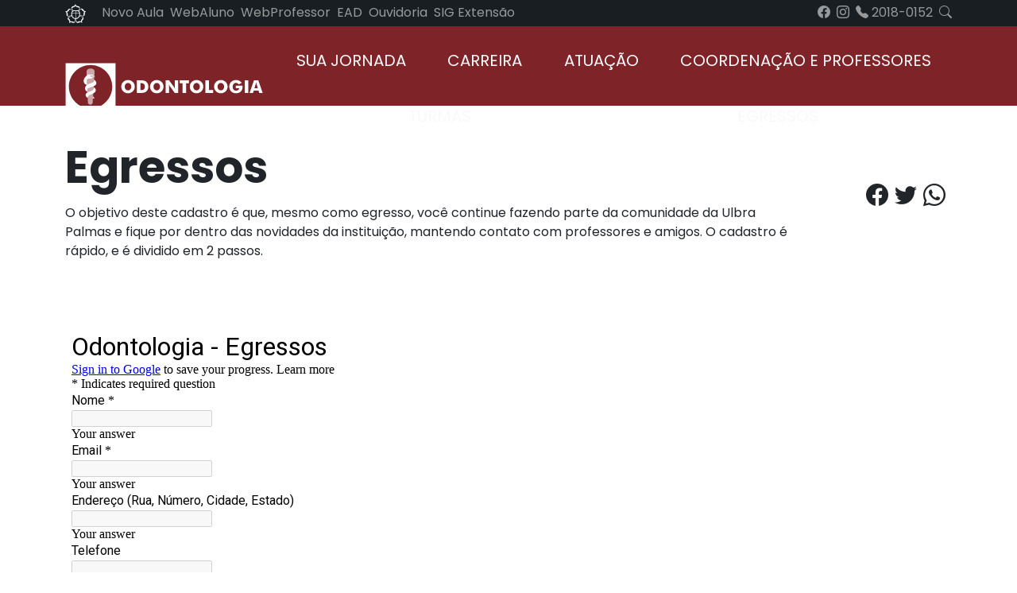

--- FILE ---
content_type: text/html; charset=UTF-8
request_url: https://ulbra-to.br/cursos/Odontologia/2023/03/03/egressos
body_size: 5835
content:
<!doctype html><html lang="pt-br"><head><title> Portal ULBRA PALMAS - Odontologia
- Egressos</title><meta charset="utf-8"><meta name="viewport" content="width=device-width, initial-scale=1"><link rel="alternate" type="feed" title="Feed de Odontologia" href="https://ulbra-to.br/cursos/Odontologia/rss" /><meta name="description" content="" /><meta name="DC.title" content="Egressos" /><meta name="DC.author" content="Odontologia" /><meta name="geo.region" content="BR-TO"><meta name="geo.placename" content="Palmas"><meta name="geo.position" content="-10.27848;-48.334179"><meta name="ICBM" content="-10.27848, -48.334179"><meta property="og:title" content="Egressos" /><meta property="og:url" content="" /><meta property="og:site_name" content="CEULP/ULBRA" /><meta property="og:type" content="article" /><meta property="og:image" content="c://www//cursos//odontologia//templates//default/Images/facebook_100x100.png" /><link rel="stylesheet" href="https://cdn.jsdelivr.net/npm/bootstrap-icons@1.8.3/font/bootstrap-icons.css"><link rel="stylesheet" href="/cursos/templates/default/dist/css/app.css?v=2.0.0"><script src="https://cdn.jsdelivr.net/npm/jquery@3/dist/jquery.min.js"></script><script src="https://kit.fontawesome.com/802570ed91.js" crossorigin="anonymous"></script><script type="text/javascript">var _gaq=_gaq||[];_gaq.push(['_setAccount','UA-1183203-1']);_gaq.push(['_setDomainName','ulbra-to.br']);_gaq.push(['_trackPageview']);(function(){var ga=document.createElement('script');ga.type='text/javascript';ga.async=true;ga.src=('https:'==document.location.protocol?'https://ssl':'http://www')+'.google-analytics.com/ga.js';var s=document.getElementsByTagName('script')[0];s.parentNode.insertBefore(ga,s);})();</script><script>(function(w,d,s,l,i){w[l]=w[l]||[];w[l].push({'gtm.start':new Date().getTime(),event:'gtm.js'});var f=d.getElementsByTagName(s)[0],j=d.createElement(s),dl=l!='dataLayer'?'&l='+l:'';j.async=true;j.src='https://www.googletagmanager.com/gtm.js?id='+i+dl;f.parentNode.insertBefore(j,f);})(window,document,'script','dataLayer','GTM-5SDZPJG');</script></head><body><nav class="navbar-global-topo d-print-none"><div class="container d-flex justify-content-between align-items-center"><div class="d-flex align-items-center"> <a href="https://ulbra-to.br/cursos/Odontologia" title="Portal Acadêmico da ULBRA PALMAS" class="navbar-brand" style="font-size:inherit;"> <img height="24" src="https://fswceulp.nyc3.digitaloceanspaces.com/portal/logos/rosa-lutero.svg" alt="Logo ULBRA"> </a> <button class="navbar-toggler d-lg-none" type="button" data-bs-toggle="offcanvas" data-bs-target="#navbar-global-topo-collapse" aria-controls="navbar-global-topo-collapse" aria-expanded="false" aria-label="Alternar navegação"> <span class="navbar-toggler-icon"></span> </button><ul class="navbar-nav-principal d-none d-lg-flex align-items-center mb-0 ms-1" style="list-style: none; padding: 0; margin: 0;"><li class="nav-item"> <a class="nav-link" href="https://ulbra.instructure.com/login/canvas" style="white-space: nowrap;">Novo Aula</a></li><li class="nav-item"> <a class="nav-link" href="https://ac3949.mannesoftprime.com.br/webaluno/">WebAluno</a></li><li class="nav-item"> <a class="nav-link" href="https://ac3949.mannesoftprime.com.br/webprofessor/">WebProfessor</a></li><li class="nav-item"> <a class="nav-link" href="https://www.ulbra.br/ead">EAD</a></li><li class="nav-item"> <a class="nav-link" href="/espaco-academico/servico-no-campus/ouvidoria.html">Ouvidoria</a></li><li class="nav-item"> <a class="nav-link" href="https://ulbra-to.br:8051/sig/" style="white-space: nowrap;">SIG Extensão</a></li></ul></div><ul class="navbar-nav-extra d-flex align-items-center mb-0" style="list-style: none; padding: 0; margin: 0;"><li class="nav-item"> <a class="nav-link py-0" href="https://www.facebook.com/CEULPULBRA/"> <i class="bi bi-facebook" aria-hidden="true"></i> </a></li><li class="nav-item"> <a class="nav-link py-0" href="https://www.instagram.com/ceulpulbra/"> <i class="bi bi-instagram" aria-hidden="true"></i> </a></li><li class="nav-item"> <a class="nav-link py-0" href="tel:+556320180152"> <i class="bi bi-telephone-fill" aria-hidden="true"></i> 2018-0152 </a></li><li class="nav-item"> <a class="nav-link py-0" href="https://www.google.com/search?q=site%3Aulbra-to.br+" target="_blank"> <i class="bi bi-search" aria-hidden="true"></i> </a></li></ul></div><div class="offcanvas offcanvas-start bg-dark shadow-lg d-lg-none" id="navbar-global-topo-collapse"><div class="offcanvas-header"><div class="offcanvas-title"> <img height="24" src="https://fswceulp.nyc3.digitaloceanspaces.com/portal/logos/rosa-lutero.svg" alt="Logo ULBRA"></div> <button type="button" class="btn bi bi-x-lg text-light" data-bs-dismiss="offcanvas" aria-label="Close"></button></div><div class="offcanvas-body"><ul class="navbar-nav-principal"><li class="nav-item"> <a class="nav-link" href="https://ulbra.instructure.com/login/canvas">Novo Aula</a></li><li class="nav-item"> <a class="nav-link" href="https://ac3949.mannesoftprime.com.br/webaluno/">WebAluno</a></li><li class="nav-item"> <a class="nav-link" href="https://ac3949.mannesoftprime.com.br/webprofessor/">WebProfessor</a></li><li class="nav-item"> <a class="nav-link" href="https://www.ulbra.br/ead">EAD</a></li><li class="nav-item"> <a class="nav-link" href="/espaco-academico/servico-no-campus/ouvidoria.html">Ouvidoria</a></li><li class="nav-item"> <a class="nav-link" href="https://ulbra-to.br:8051/sig/">SIG Extensão</a></li></ul><ul class="navbar-nav-extra"><li class="nav-item"> <a class="nav-link py-0" href="https://www.facebook.com/CEULPULBRA/"> <i class="bi bi-facebook" aria-hidden="true"></i> </a></li><li class="nav-item"> <a class="nav-link py-0" href="https://www.instagram.com/ceulpulbra/"> <i class="bi bi-instagram" aria-hidden="true"></i> </a></li><li class="nav-item"> <a class="nav-link py-0" href="tel:+556332198000"> <i class="bi bi-telephone-fill" aria-hidden="true"></i> 3219-8000 </a></li><li class="nav-item"> <a class="nav-link py-0" href="https://www.google.com/search?q=site%3Aulbra-to.br+" target="_blank"> <i class="bi bi-search" aria-hidden="true"></i> </a></li></ul></div></div> </nav><div class="header-menu-topo-interno d-none d-lg-block"><div class="container"> <nav class="yamm navbar flex-nowrap flex-start"> <a class="navbar-brand flex-grow-1 me-auto nav-media" href="https://ulbra-to.br/cursos/Odontologia"> <img src="https://fswceulp.nyc3.digitaloceanspaces.com/cursos/logos-branco/curso-odontologia-light.svg"
class="h-logo-top" alt=""> </a><ul class="nav nav-pills nav-fill flex-grow-1 nav-media"><li class="nav-item"> <a class="nav-link" href="https://ulbra-to.br/cursos/Odontologia#secao-sua-jornada"> Sua Jornada </a></li><li class="nav-item"> <a class="nav-link" href="https://ulbra-to.br/cursos/Odontologia#secao-carreira-de-sucesso"> Carreira </a></li><li class="nav-item"> <a class="nav-link" href="https://ulbra-to.br/cursos/Odontologia#secao-atuacao"> Atuação </a></li><li class="nav-item"> <a class="nav-link" href="https://ulbra-to.br/cursos/Odontologia#secao-corpo-docente"> Coordenação e Professores </a></li><li class="nav-item"> <a class="nav-link" href="/ensino/turmas/cursos=odontologia"> Turmas </a></li><li class="nav-item"> <a class="nav-link" href="https://ulbra-to.br/cursos/Odontologia/2023/03/03/egressos"> Egressos </a></li></ul> </nav></div></div><div class="page-header"><div class="container page-header-inner"><div class="col m-auto d-flex" style="position: relative;"><div class="row flex-fill"><div class="col-12 col-md-10"><h1 class="page-header-titulo">Egressos</h1><div>O objetivo deste cadastro é que, mesmo como egresso, você continue fazendo parte da comunidade da Ulbra Palmas e fique por dentro das novidades da instituição, mantendo contato com professores e amigos. O cadastro é rápido, e é dividido em 2 passos.</div></div><div class="col-12 col-md-2 d-flex mt-4 mt-md-0 justify-content-md-end justify-content-center align-items-center fs-3"> <a class="text-dark"
href="https://www.facebook.com/sharer/sharer.php?u=https://ulbra-to.br/espaco-academico/informacoes-gerais/mapa-index.html&amp;src=sdkpreparse"
target="_blank"><i class="bi bi-facebook me-2"></i></a> <a class="text-dark"
href="https://twitter.com/intent/tweet?text=Mapa do Campus https://ulbra-to.br/espaco-academico/informacoes-gerais/mapa-index.html"><i class="bi bi-twitter me-2"></i></a> <a class="text-dark"
href="https://api.whatsapp.com/send?text=Mapa do Campus https://ulbra-to.br/espaco-academico/informacoes-gerais/mapa-index.html"><i class="bi bi-whatsapp me-2"></i></a></div></div></div></div></div><section class="py-5"><div class="container d-flex justify-content-center col-12  m-auto"> <iframe src="https://docs.google.com/forms/d/e/1FAIpQLSfXqZQNlBEOtIJWgp7PzSkrELjKhnCNP9R9AFVrfAcSXvCQGg/viewform?embedded=true"
width="200%" height="1100">Carregando…</iframe></div> </section><section class="secao" id="secao-noticias-relacionadas"><div class="container"><div class="secao-cabecalho"><h1 class="secao-titulo">Veja também</h1></div><div class="secao-corpo"><div class="row row-cols-lg-3 row-cols-md-2 row-cols-1 g-4"><div class="col"><div class="card card-overlay"><div class="card-img" style="background-image: url(https://ulbra-to.br/cursos/Odontologia/imagem/2020/08/19/WhatsApp-Image-2020-08-19-at-095229jpeg/crop/500/150/70}); "><div class="card-img-overlay"></div></div><div class="card-body"><div class="badge bg-dark text-light"></div> <a href="https://ulbra-to.br/cursos/Odontologia/noticia/2020/08/19/Selecao-Projeto-de-Extensao-Saude-dos-Escolares" class="stretched-link"><h4 class="card-text">Seleção Projeto de Extensão Saúde dos Escolares</h4> </a></div></div></div><div class="col"><div class="card card-overlay"><div class="card-img" style="background-image: url(https://ulbra-to.br/cursos/Odontologia/imagem/2020/08/19/WhatsApp-Image-2020-08-19-at-100040jpeg/crop/500/150/70}); "><div class="card-img-overlay"></div></div><div class="card-body"><div class="badge bg-dark text-light"></div> <a href="https://ulbra-to.br/cursos/Odontologia/noticia/2020/08/19/Selecao-Projeto-de-Extensao-Saude-Indigena" class="stretched-link"><h4 class="card-text">Seleção Projeto de Extensão Saúde Indígena</h4> </a></div></div></div><div class="col"><div class="card card-overlay"><div class="card-img" style="background-image: url(https://ulbra-to.br/cursos/Odontologia/imagem/2020/08/03/WhatsApp-Image-2020-08-03-at-152528jpeg/crop/500/150/70}); "><div class="card-img-overlay"></div></div><div class="card-body"><div class="badge bg-dark text-light"></div> <a href="https://ulbra-to.br/cursos/Odontologia/noticia/2020/08/03/Sejam-bem-vindos-queridos-alunos" class="stretched-link"><h4 class="card-text">Sejam bem-vindos, queridos alunos!</h4> </a></div></div></div></div></div></div> </section> <section class="secao" id="secao-vem-pra-ulbra"><div class="container-fluid"><div class="row g-4"><div class="ms-auto"><div class="secao-cabecalho"><h1 class="secao-titulo">#vempraulbra</h1><div class="secao-subtitulo">POR DENTRO DA ODONTOLOGIA</div></div><div class="secao-corpo"><ul class="list-unstyled"><li class="fs-5"> <i class="bi bi-check-circle-fill text-success"></i> Docentes mestres e doutores</li><li class="fs-5"> <i class="bi bi-check-circle-fill text-success"></i> Infraestrutura de clínica e laboratórios de especialidades próprios</li><li class="fs-5"> <i class="bi bi-check-circle-fill text-success"></i> Estágios curriculares no Sistema Único de Saúde</li><li class="fs-5"> <i class="bi bi-check-circle-fill text-success"></i> Extensão e Pesquisa com diversos projetos ativos</li><li class="fs-5"> <i class="bi bi-check-circle-fill text-success"></i> Atendimento à população indígena</li><li class="fs-5"> <i class="bi bi-check-circle-fill text-success"></i> Tecnologia e inovação nos atendimentos odontológicos</li><li class="fs-5"> <i class="bi bi-check-circle-fill text-success"></i> Sistematização dos prontuários clínicos</li></ul></div></div><div class="col-12 col-lg-6"><div class="row g-0 row-cols-2"><div class="col"
style="background: url(https://fswceulp.nyc3.digitaloceanspaces.com/cursos/secao-vem-pra-ulbra/odontologia/1.jpg)  center center; background-size: cover; height: 300px; "></div><div class="col"
style="background: url(https://fswceulp.nyc3.digitaloceanspaces.com/cursos/secao-vem-pra-ulbra/odontologia/2.jpg)  center center; background-size: cover; height: 300px;"></div><div class="col"
style="background: url(https://fswceulp.nyc3.digitaloceanspaces.com/cursos/secao-vem-pra-ulbra/odontologia/3.jpg)  center center; background-size: cover; height: 300px;"></div><div class="col"
style="background: url(https://fswceulp.nyc3.digitaloceanspaces.com/cursos/secao-vem-pra-ulbra/odontologia/4.jpg) center center; background-size: cover; height: 300px;"></div></div></div></div></div> </section> <section class="secao p-5" id="secao-servicos"
style="background-color:rgba(var(--bs-light-rgb),var(--bs-bg-opacity))!important;"><div class="container"><div class="row justify-content-center align-items-center lista-servicos row-cols-8"><div class="col"> <a href="https://conecta.ulbra-to.br/logon"> <img src="http://nyc3.digitaloceanspaces.com/fswceulp/cursos/sites/5/2020/02/13194842/conecta-icon.png"
width="64" height="64"><div>Conecta</div> </a></div><div class="col"> <a href="https://servicos.ulbra.br/pls/ulbra24/AAMAIN.Login"> <img src="https://fswceulp.nyc3.cdn.digitaloceanspaces.com/portal/logos/icone-autoatendimento.svg" width="64" height="64"><div>Autoatendimento</div> </a></div><div class="col"> <a href="https://ulbra-to.br/espaco-academico/index.html" aria-current="page"> <img src="https://fswceulp.nyc3.cdn.digitaloceanspaces.com/portal/logos/servico-espaco-academico.svg" width="60" height="60"><div>Espaço Acadêmico</div> </a></div><div class="col"><a href="/espaco-academico/servico-no-campus/ouvidoria.html"> <i class="bi bi-chat-dots-fill  fs-1 fw-bold" aria-hidden="true"></i><div>Ouvidoria</div> </a></div><div class="col"><a href="http://ulbra-to.br/2013/02/04/Bibliotecas"> <i class="bi bi-book  fs-1 fw-bold" aria-hidden="true"></i><div>Biblioteca</div> </a></div><div class="col"><a href="http://ulbra-to.br/alteridade/"> <img src="https://fswceulp.nyc3.cdn.digitaloceanspaces.com/portal/logos/logo-alteridade.svg" width="60" height="60"><div>Alteridade</div> </a></div><div class="col"> <a href="https://fswceulp.nyc3.cdn.digitaloceanspaces.com/portal/calendario-academico/calendario-academico-2025-2.pdf" aria-current="page"> <i class="bi bi-calendar fs-1 fw-bold" aria-hidden="true"></i><div>Calendário</div> </a></div><div class="col"> <a href="https://www.ulbra.br/webmail" aria-current="page"> <i class="bi bi-envelope-fill fs-1 fw-bold" aria-hidden="true"></i><div>Webmail</div> </a></div></div></div> </section> <footer id="rodape"><div class="container"><div class="row align-items-center mt-3 mb-5"><div class="col-lg-3 my-lg-0 my-3 d-flex justify-content-center"> <img src="https://fswceulp.nyc3.digitaloceanspaces.com/cursos/logos-preto/curso--dark.svg"
alt="Logo Espaço Acadêmico" class="h-logo-bottom"></div><div class="col-lg-3 my-lg-0 my-3 d-flex justify-content-center"> <img src="https://fswceulp.nyc3.digitaloceanspaces.com/portal/logos/50-anos-ulbra.svg" alt="Logo Ulbra 50 Anos"
class="h-logo-bottom"></div><div class="col-lg-3 my-lg-0 my-3 d-flex justify-content-center"> <img src="https://fswceulp.nyc3.digitaloceanspaces.com/portal/logos/ulbra-palmas-30-anos-dark.svg"
alt="Logo Ceulp 30 Anos" class="h-logo-bottom"></div><div class="col-lg-3 my-lg-0 my-3"><form class="form row" novalidate="" onsubmit="return formSearchSubmit(this)"><div class="col-12 input-group"> <input aria-label="Search" class="form-control" name="search" placeholder="Pesquisar:" value=""
type="search"> <button class="btn btn-dark" type="submit"> <i aria-hidden="true" class="bi bi-search" value="Search"></i> </button></div></form></div></div><div class="row mt-5"><div class="col-lg-3"><h3>Institucional</h3><h4>ULBRA PALMAS</h4><ul class="list-unstyled"><li><a href="http://ulbra.br" target="_blank">ULBRA</a></li><li><a href="/2011/02/06/Apresentacao">Apresentação</a></li><li><a href="/2011/02/05/Telefones-e-e-mails">Setores e Telefones</a></li><li><a href="/plano-de-desenvolvimento-institucional.pdf" target="_blank">Plano
de Desenvolvimento Institucional (Resumido)</a></li></ul><h4>Atendimento à Comunidade</h4><ul class="list-unstyled"><li><a href="/2011/03/04/Nucleo-de-Atendimento-a-Comunidade-NAC" target="_blank">NAC
- Núcleo de
Atendimento à Comunidade</a></li><li><a href="/cep/" target="_blank">CEP - Comitê de Ética e Pesquisa</a></li><li><a href="/cpa/" target="_blank">CPA - Comissão Própria de Avaliação</a></li><li><a href="/alteridade/" target="_blank">Alteridade</a></li></ul></div><div class="col-lg-3"><h3>Ensino</h3><h4>Graduação</h4><div class="row"><ul class="list-unstyled"><li><a href="https://ulbra-to.br/2022/12/07/Ensino">Ensino na Ulbra Palmas</a></li><li><a href="http://ulbra-to.br/cursos/Administracao">Administração</a></li><li><a href="http://ulbra-to.br/cursos/Agronomia">Agronomia</a></li><li><a href="http://ulbra-to.br/Cursos/Arquitetura-e-Urbanismo/">Arquitetura e Urbanismo</a></li><li><a href="http://ulbra-to.br/Cursos/Biomedicina/">Biomedicina</a></li><li><a href="http://ulbra-to.br/Cursos/Ciencias-Contabeis/">Ciências Contábeis</a></li><li><a href="http://ulbra-to.br/Cursos/Ciencia-da-Computacao/">Ciência da Computação</a></li><li><a href="http://ulbra-to.br/Cursos/Direito/">Direito</a></li><li><a href="http://ulbra-to.br/Cursos/Educacao-Fisica-Bacharelado/">Educação Física - Bacharelado</a></li><li><a href="http://ulbra-to.br/Cursos/Educacao-Fisica-Licenciatura/">Educação Física - Licenciatura</a></li><li><a href="http://ulbra-to.br/Cursos/Enfermagem/">Enfermagem</a></li><li><a href="http://ulbra-to.br/Cursos/Engenharia-Civil/">Engenharia Civil</a></li><li><a href="http://ulbra-to.br/Cursos/Engenharia-de-Minas/">Engenharia de Minas</a></li><li><a href="http://ulbra-to.br/cursos/Engenharia-de-Software/">Engenharia de Software</a></li><li><a href="http://ulbra-to.br/Cursos/Curso-Superior-de-Tecnologia-em-Estetica-e-Cosmetica/">Estética e Cosmética</a></li><li><a href="http://ulbra-to.br/Cursos/Farmacia/">Farmácia</a></li><li><a href="http://ulbra-to.br/Cursos/Fisioterapia/">Fisioterapia</a></li><li><a href="http://ulbra-to.br/Cursos/Jogos-Digitais/">Jogos Digitais</a></li><li><a href="https://www.ulbra.br/medicina/palmas">Medicina</a></li><li><a href="http://ulbra-to.br/Cursos/Medicina-Veterinaria">Medicina Veterinária</a></li><li><a href="http://ulbra-to.br/Cursos/Nutricao/">Nutrição</a></li><li><a href="http://ulbra-to.br/Cursos/Odontologia/">Odontologia</a></li><li><a href="http://ulbra-to.br/Cursos/Psicologia/">Psicologia</a></li><li><a href="http://ulbra-to.br/Cursos/Sistemas-de-Informacao/">Sistemas de Informação</a></li></ul></div></div><div class="col-lg-3"><h3>Pesquisa</h3><ul class="list-unstyled"><li><a href="/2011/02/05/Pesquisa" target="_blank">Coordenação de Pesquisa</a></li></ul><h3>Extensão</h3><ul class="list-unstyled"><li><a href="/2022/12/07/Extensao" target="_blank">EDUCON - Educação Continuada</a></li></ul><h3>Internacionalização</h3><ul class="list-unstyled"><li><a href="/2022/12/07/Internacionalizacao" target="_blank">Sobre</a></li></ul></div><div class="col-lg-3"><h4>Links Úteis</h4><ul class="list-unstyled"><li><a href="http://www.periodicos.capes.gov.br/" target="_blank">CAPES - Periódicos</a></li><li><a href="https://www.ulbra.br/colegio-palmas/" target="_blank">Colégio ULBRA/Palmas</a></li><li><a href="https://mecsp.metasix.solutions/portal" target="_blank">FNDE - Fale Conosco</a></li><li><a href="http://www.inep.gov.br/" target="_blank">MEC - INEP</a></li><li><a href="http://www.mec.gov.br/" target="_blank">MEC - Ministério da Educação</a></li><li><a href="http://prouniportal.mec.gov.br/" target="_blank">PROUNI</a></li><li><a href="http://ulbra-to.br/singular" target="_blank">Revista Singular</a></li><li><a href="https://encenasaudemental.com/" target="_blank">(En)Cena: a Saúde Mental em
movimento</a></li><li><a href="http://ulbra-to.br/morfologia" target="_blank">Morfologia</a></li><li><a href="http://www.ulbra-to.br/geda" target="_blank">GEDA</a></li></ul></div></div></div><div class="endereco p-3"><div class="container"><div class="row g-4"><div class="col-xl-8 col-12"><div class="row g-4"><div class="col-12 col-md-6 col-lg-3 d-flex justify-content-center align-items-center"> <img src="https://fswceulp.nyc3.cdn.digitaloceanspaces.com/portal/logos/ulbra-palmas-dark.svg"
alt="Logo Ulbra Palmas" style="height: 5rem;"></div><div class="col-12  col-md-6  col-lg-5 d-flex justify-content-center align-items-center"> <a href="https://emec.mec.gov.br/emec/consulta-cadastro/detalhamento/d96957f455f6405d14c6542552b0f6eb/NDUz"
class="decoration-none"> <img src="https://fswceulp.nyc3.cdn.digitaloceanspaces.com/selos/selo-emec.png"> </a></div><div class="col-12 col-md-6 col-lg-2 d-flex justify-content-center align-items-center"> <img id="footer-logo"
src="http://ulbra-to.br/portal/Style/Icons/selo-resp-social.png" alt="..."
title="Selo de Responsabilidade Social" height="100"></div><div class="col-12 col-md-6 col-lg-2 d-flex justify-content-center align-items-center"> <img id="footer-logo"
src="http://ulbra-to.br/portal/Style/cpa-selo.png" alt="..." title="Comissão Própria de Avaliação"></div></div></div><div class="col-xl-4 col-12"><div class="row g-2"><div class="col-12 col-md-8 col-xl-12"> <strong>CENTRO UNIVERSITÁRIO LUTERANO DE PALMAS</strong><br> Avenida
Teotônio Segurado, 1501 Sul, Palmas - TO - CEP 77.019-900 Caixa Postal nº 85</div><div class="col-12 col-md-4 col-xl-12 d-flex justify-content-lg-start justify-content-center align-items-center justify-content-end fs-3 text-muted"> <a href="https://pt-br.facebook.com/CEULPULBRA/" class="me-2"><i class="bi bi-facebook"
aria-hidden="true"></i></a> <a href="https://twitter.com/ceulpulbra" class="me-2"><i class="bi bi-twitter" aria-hidden="true"></i></a> <a href="https://www.instagram.com/ceulpulbra/"
class="me-2"><i class="bi bi-instagram" aria-hidden="true"></i></a> <a href="https://www.youtube.com/channel/UCMfy8re7GWWRW2Jopd2zazw"><i class="bi bi-youtube"
aria-hidden="true"></i></a></div></div></div></div></div></div> </footer> <button onclick="topFunction()" id="btnScrollToTop" type="button" class="btn btn-outline-dark rounded-circle"> <i class="bi bi-arrow-up fs-4"></i> </button><script src="/cursos/templates/default/dist/js/app.js"></script></body></html>

--- FILE ---
content_type: image/svg+xml
request_url: https://fswceulp.nyc3.digitaloceanspaces.com/portal/logos/ulbra-palmas-30-anos-dark.svg
body_size: 13411
content:
<?xml version="1.0" encoding="UTF-8"?>
<svg id="Camada_2" data-name="Camada 2" xmlns="http://www.w3.org/2000/svg" viewBox="0 0 1371.2 354.24">
  <defs>
    <style>
      .cls-1 {
        fill: #1d1d1b;
      }
    </style>
  </defs>
  <g id="Camada_1-2" data-name="Camada 1">
    <g>
      <g>
        <path class="cls-1" d="M142.05,233.46c3.92,3.51,8.67,5.87,13.96,6.22,3.83,.28,7.95-.48,12.27-2.6,1.86-.92,3.75-1.84,5.68-2.72,.76-.33,1.52-.67,2.31-.97,8.34-3.4,17.53-5.02,28.84,1.41,2.22,1.26,4.53,2.84,6.93,4.8-10.69-21.42-1.42-32.75,6.95-43.29,7.12-8.94,6.57-18.46,2.11-26.39-1.47-2.6-6.08-6.99-15.17-10.35-.27-.1-.54-.2-.82-.3-5.83-2.09-13.35-4.12-21.34-6.18,.53-1.44,1.01-2.89,1.44-4.36,.23-.79,.46-1.59,.66-2.39,7.14,3.18,13.73,5.98,19.24,7.82h.04c9.2,3.07,15.56,2.53,18.32,1.41,8.43-3.4,14.8-10.48,14.83-21.93,.02-13.44-.14-28.09,21.58-38.14-23.93,.12-30.01-13.19-35.75-25.36-4.21-8.92-11.34-12.9-19.02-13.51-1.23-.1-2.47-.12-3.72-.05-2.97,.17-8.96,2.38-15.99,9.04-2.81,2.68-5.88,5.96-9.13,9.61-.75,.86-1.53,1.72-2.31,2.61-1.14,1.3-2.29,2.61-3.46,3.97-1.28-.99-2.62-1.88-4.02-2.65,2.79-3.85,5.36-7.5,7.48-10.82,.46-.74,.9-1.47,1.34-2.18,.34-.56,.66-1.12,.97-1.67,4.12-7.47,4.83-13.14,4.38-15.89-.66-3.91-2.07-7.6-4.38-10.71-.69-.93-1.46-1.81-2.31-2.63-2.86-2.74-6.65-4.82-11.48-5.92-2.14-.48-4.3-.96-6.46-1.53-11.08-2.94-21.82-8.25-26.07-27.83-4.16,19.09-14.47,24.61-25.26,27.6-2.41,.67-4.87,1.21-7.28,1.76-4.84,1.1-8.63,3.18-11.49,5.92-.51,.5-1.01,1.04-1.48,1.58-2.81,3.33-4.49,7.41-5.21,11.76-.48,2.91,.35,9.15,5.21,17.34l.14,.22c.42,.71,.86,1.43,1.33,2.18,2.1,3.32,4.67,6.97,7.48,10.82-1.42,.77-2.76,1.66-4.03,2.64-1.18-1.34-2.32-2.66-3.46-3.96-.5-.57-.98-1.12-1.48-1.68-3.57-4.02-6.91-7.65-9.97-10.55-7.02-6.67-13-8.88-15.98-9.04-1.25-.07-2.5-.06-3.71,.05-7.71,.6-14.82,4.58-19.03,13.51-5.75,12.17-11.81,25.48-35.74,25.36,21.71,10.05,21.55,24.7,21.58,38.14,.03,11.45,6.41,18.53,14.84,21.93,2.76,1.12,9.11,1.66,18.31-1.4h.04c5.49-1.84,12.09-4.67,19.22-7.83,.2,.8,.43,1.6,.67,2.39,.42,1.47,.9,2.92,1.43,4.36-7.98,2.07-15.51,4.09-21.33,6.18-.28,.09-.55,.19-.83,.3-9.08,3.36-13.71,7.75-15.17,10.35-4.47,7.93-5.01,17.45,2.11,26.39,8.37,10.53,17.65,21.87,6.96,43.29,2.4-1.95,4.71-3.52,6.93-4.8,11.69-6.65,21.11-4.69,29.66-1.08,.51,.23,.99,.44,1.48,.65,1.93,.88,3.83,1.8,5.68,2.72,4.63,2.27,9.03,2.97,13.09,2.53,4.97-.53,9.41-2.81,13.15-6.15,2.21-2,5.5-7.45,6.82-17.04,.88-6.23,1.24-14.16,1.58-22.73,1.21,.14,2.45,.26,3.71,.33,1.25-.07,2.49-.19,3.7-.33,.33,8.57,.7,16.5,1.57,22.73,1.33,9.59,4.61,15.04,6.84,17.04Zm31.91-148.82l2.31-2.12,4.76-4.38c4.9-4.49,13.55-13.62,15.6-13.74,3.8-.21,6.26,1.16,8.48,3.89,1.41,1.74,2.72,4.01,4.23,6.79,4.4,8.09,14.56,23.97,27.01,25.67-10.54,6.82-13.01,25.51-13.54,34.7-.47,8.11-1.19,12.74-6.97,15.07-1.14,.46-5.82-.96-10.73-2.64-3.3-1.11-6.7-2.33-9.22-3.17-3.44-1.14-6.09-1.88-8.98-2.78,1.98-9.74,2.12-19.75,.52-28.95-1.76-9.92-5.51-18.92-11.15-25.63-.75-.89-1.52-1.72-2.31-2.52l-.11-.1,.11-.1Zm0,18.76c.88,1.91,1.65,3.93,2.31,6.06,.26,.9,.53,1.82,.76,2.77h-43.66v-24.48c8.45-3.39,16.14-3.62,22.65-1.45,7.84,2.63,14.04,8.75,17.94,17.1Zm-101.5,9.58c-1.61,9.21-1.47,19.22,.5,28.95-2.9,.9-5.54,1.64-8.98,2.78-2.51,.84-5.92,2.05-9.21,3.17-4.92,1.68-9.59,3.1-10.74,2.64-5.76-2.33-6.48-6.96-6.96-15.07-.55-9.18-3.01-27.88-13.56-34.7,12.46-1.7,22.61-17.59,27.02-25.67,1.51-2.77,2.83-5.05,4.24-6.79,2.22-2.73,4.68-4.1,8.47-3.89,2.04,.12,10.71,9.24,15.57,13.74l5.62,5.15,1.48,1.35,.1,.1-.1,.09c-.5,.51-1,1.03-1.48,1.57-6.1,6.81-10.15,16.19-11.97,26.59Zm47.79,90.93c-1.01,6.57-2.05,19.09-3.6,20.48-3.59,3.21-7.1,3.08-11.97,1.39-1.4-.49-2.93-1.1-4.62-1.79-3.51-1.48-8.6-3.38-14.15-4.64-.49-.13-.97-.22-1.48-.33-7.48-1.53-15.56-1.77-21.49,1.78,3.33-9.94-2.93-22.83-8.17-31.18-1.04-1.66-2.04-3.14-2.92-4.39-4.68-6.61-7.02-10.68-3.96-16.11,.47-.84,3.35-2.12,6.88-3.48,4.05-1.56,9-3.22,12.33-4.45,4.1-1.52,6.93-2.77,10.58-4.12,1.85,4.26,4.09,8.3,6.75,12.08,.48,.68,.98,1.36,1.48,2.02,4.95,6.43,11.18,11.96,18.77,15.98,5.14,2.71,10.9,4.74,17.27,5.91l-1.7,10.87Zm6.27-20.13c-8.19-1.81-15.56-4.64-21.85-8.56-8.3-5.18-14.73-12.27-18.77-21.47-.51-1.22-1.02-2.48-1.48-3.79-2.97-8.58-4-18.83-2.72-30.89h44.81v64.72Zm0-71.56h-43.67c.44-1.81,.96-3.59,1.58-5.26,.46-1.24,.96-2.42,1.48-3.58,4.05-8.63,10.53-14.9,18.77-17.36,6.34-1.91,13.73-1.55,21.85,1.71v24.48Zm3.65-32.28h-.54c-9.38-4.15-17.72-5.43-24.95-4.46-2.31,.31-4.51,.84-6.59,1.59-.69-1.24-1.41-2.5-2.26-3.91-3.08-5.15-9.01-14.18-9.92-17.39-.09-.35-.14-.63-.09-.82,.03-.2,.06-.37,.09-.55,1.18-5.7,5.53-7.37,13.11-9.54,1.61-.46,3.57-1.07,5.66-1.81,9.27-3.29,21.7-9.36,25.26-18.98,3.66,9.9,16.73,16.05,26.07,19.27,1.78,.61,3.43,1.12,4.85,1.52,7.56,2.16,11.9,3.83,13.09,9.53,.02,.19,.07,.37,.1,.56,.02,.19,0,.47-.1,.81-.91,3.19-6.92,12.2-9.93,17.39l-2.24,3.91c-1.84-.67-3.75-1.16-5.77-1.48-7.43-1.18-16.04,.02-25.78,4.35h-.05Zm3.18,103.85V119.07h44.89c1.12,10.81,.36,20.22-1.98,28.3-.66,2.23-1.42,4.35-2.31,6.38-3.9,8.86-10.03,15.81-17.94,20.96-6.45,4.19-14.09,7.21-22.65,9.1Zm4.55,9.25c6.73-1.23,12.76-3.43,18.1-6.36,7.22-3.97,13.17-9.32,17.94-15.53,.8-1.06,1.56-2.13,2.31-3.25,2.29-3.41,4.27-7.06,5.92-10.86,3.64,1.35,6.48,2.6,10.57,4.12,3.32,1.24,8.28,2.89,12.34,4.45,3.54,1.36,6.4,2.64,6.88,3.48,3.06,5.43,.71,9.5-3.98,16.11-.88,1.25-1.88,2.73-2.91,4.39-5.25,8.36-11.49,21.25-8.17,31.18-5.73-3.42-13.44-3.31-20.67-1.95-.79,.15-1.54,.32-2.31,.5-5.55,1.26-10.65,3.16-14.16,4.64-1.35,.55-2.62,1.07-3.79,1.51-5.32,1.95-9.01,2.3-12.81-1.1-1.53-1.38-2.58-13.91-3.59-20.48l-1.7-10.87Z"/>
        <g>
          <path class="cls-1" d="M407.09,49.77v108.28c0,19.99-4.39,60.18-56.23,60.18s-56.23-40.19-56.23-60.18V49.77h44.8v104.11c0,4.39-.22,10.1,1.1,14.5,1.32,4.61,4.17,8.13,10.32,8.13s9.22-3.51,10.32-7.91c1.32-4.61,1.1-10.32,1.1-14.5V49.77h44.8Z"/>
          <path class="cls-1" d="M432.35,215.38V49.77h44.8v126.51h33.6v39.09h-78.41Z"/>
          <path class="cls-1" d="M528.98,49.77h52.71c26.36,0,57.1,11.42,57.1,47.22,0,18.67-12.08,33.16-30.97,33.16v.44c21.96,1.76,33.6,15.37,33.6,37.56,0,20.43-12.3,47.22-52.27,47.22h-60.18V49.77Zm47.44,64.35c9.23,0,17.79-3.73,17.79-14.5,0-9.88-6.81-14.06-16.03-14.06h-4.39v28.55h2.64Zm1.1,65.45c9.88,0,18.67-4.83,18.67-16.03s-8.57-15.81-18.89-15.81h-3.51v31.85h3.73Z"/>
          <path class="cls-1" d="M732.35,215.38l-24.82-68.96-.44,.44c.22,8.13,.66,16.25,.66,24.38v44.15h-44.8V49.77h43.27c38.88,0,66.99,11.42,66.99,55.13,0,18.23-7.91,34.48-25.7,41.51l33.38,68.96h-48.54Zm-21.74-88.95c11.86,0,18.23-10.32,18.23-21.08,0-14.5-8.78-20.65-21.08-19.99v40.85l2.86,.22Z"/>
          <path class="cls-1" d="M867.42,215.38l-3.29-21.3h-30.09l-3.73,21.3h-46.12l39.75-165.6h54.69l35.14,165.6h-46.34Zm-8.57-56.45l-4.83-38.44c-1.32-10.32-2.2-20.87-3.29-31.19h-.44c-1.32,10.32-2.42,20.87-4.17,31.19l-6.15,38.44h18.89Z"/>
        </g>
      </g>
      <g>
        <path class="cls-1" d="M571.25,353.15v-88.39h18.34c9.73,0,16.95,2.11,21.67,6.33,4.72,4.22,7.08,10.67,7.08,19.34s-2.28,14.7-6.84,19.28c-4.56,4.58-10.96,6.87-19.19,6.87-1.05,0-1.85,0-2.39-.03-.55-.02-1.06-.05-1.54-.09l-.06,36.69h-17.07Zm17.07-50.07c.2,0,.52,.02,.94,.06,.42,.04,.74,.06,.94,.06,3.75,0,6.61-1.08,8.57-3.24,1.96-2.16,2.94-5.26,2.94-9.29s-.93-7.29-2.79-9.29c-1.86-2-4.76-3-8.72-3-.2,0-.51,.02-.94,.06-.42,.04-.74,.06-.94,.06v24.58Z"/>
        <path class="cls-1" d="M617.05,353.15l20.58-88.39h18.46l19.61,88.39h-17.62l-2.97-15.5h-17.74l-2.72,15.5h-17.62Zm23.55-29.24h11.75c-1.21-6.18-2.3-12.64-3.27-19.4-.97-6.76-1.82-13.89-2.54-21.4-.89,6.62-1.83,13.33-2.82,20.13-.99,6.8-2.03,13.69-3.12,20.67Z"/>
        <path class="cls-1" d="M683.37,353.15v-88.39h17.44v71.13h20.1v17.25h-37.53Z"/>
        <path class="cls-1" d="M724.75,353.15l8.66-88.39h22.7l4.6,33.72c.69,5.13,1.26,10.04,1.73,14.74,.46,4.7,.84,9.27,1.12,13.71,.73-7.79,1.34-13.93,1.85-18.43,.5-4.5,.92-7.84,1.24-10.02l5.69-33.72h22.46l7.45,88.39h-17.86l-1.88-41.05c-.04-.97-.1-2.42-.18-4.36-.52-10.74-.79-19.53-.79-26.4l-11.5,71.8h-12.77l-10.84-72.28c0,6.01-.36,14.61-1.09,25.79-.16,2.54-.28,4.44-.36,5.69l-2.72,40.8h-17.5Z"/>
        <path class="cls-1" d="M805.6,353.15l20.58-88.39h18.46l19.61,88.39h-17.62l-2.97-15.5h-17.74l-2.72,15.5h-17.62Zm23.55-29.24h11.75c-1.21-6.18-2.3-12.64-3.27-19.4-.97-6.76-1.82-13.89-2.54-21.4-.89,6.62-1.83,13.33-2.82,20.13-.99,6.8-2.03,13.69-3.12,20.67Z"/>
        <path class="cls-1" d="M869.19,350.07v-18.34c2.22,1.94,4.4,3.39,6.54,4.36,2.14,.97,4.3,1.45,6.48,1.45,2.99,0,5.34-.79,7.05-2.36,1.71-1.57,2.57-3.71,2.57-6.42,0-3.35-2.32-6.98-6.96-10.9-1.29-1.09-2.26-1.94-2.91-2.54-5.41-4.84-9.12-9.19-11.14-13.05-2.02-3.85-3.03-8.22-3.03-13.11,0-7.63,2.15-13.79,6.45-18.49,4.3-4.7,9.92-7.05,16.86-7.05,2.46,0,4.89,.35,7.29,1.06,2.4,.71,4.93,1.81,7.6,3.3v15.62c-3.11-1.49-5.52-2.52-7.23-3.09-1.72-.56-3.24-.85-4.57-.85-2.54,0-4.62,.8-6.24,2.39-1.61,1.6-2.42,3.68-2.42,6.27,0,2.26,.6,4.37,1.82,6.33,1.21,1.96,4.04,4.85,8.48,8.69,5.93,5.09,9.75,9.31,11.44,12.68,1.7,3.37,2.54,7.44,2.54,12.2,0,8.03-2.27,14.38-6.81,19.04-4.54,4.66-10.73,6.99-18.56,6.99-2.99,0-5.74-.34-8.26-1.03-2.52-.69-4.85-1.73-6.99-3.15Z"/>
      </g>
    </g>
    <g>
      <g>
        <path class="cls-1" d="M1197.64,342.91c-1.56,1.26-2.99,2.06-4.28,2.39,1.19,.31,2.38,.61,3.57,.91,.11-.93,.35-2.03,.72-3.3Z"/>
        <path class="cls-1" d="M1190.48,337.13c-.26,.89-.2,1.73,.17,2.53,.37,.8,1.06,1.35,2.07,1.64,1.32,.38,2.58,.15,3.78-.69,1.21-.84,2.04-2.06,2.5-3.66l.66-2.31c-5.36-.98-8.42-.15-9.18,2.49Z"/>
        <path class="cls-1" d="M1229.59,332.72c-.45-.54-1.09-.88-1.89-1.02-2.69-.45-4.37,1.31-5.04,5.29l-2.38,14.15c2.41,.4,4.84,.78,7.27,1.12l2.36-14.05c.3-1.77,.43-2.99,.4-3.66s-.27-1.28-.73-1.83Z"/>
        <path class="cls-1" d="M1256.35,333.56c-1.47-.03-2.59,.52-3.36,1.65-.77,1.13-1.18,3.38-1.24,6.77-.06,3.11,.26,5.35,.94,6.72,.69,1.37,1.78,2.07,3.29,2.1,1.32,.02,2.39-.53,3.23-1.68,.84-1.14,1.28-3.34,1.34-6.59,.06-3.46-.25-5.81-.95-7.06-.7-1.25-1.78-1.89-3.26-1.91Z"/>
        <path class="cls-1" d="M1367.55,245.04c-.75-2.42-1.92-9.55-2.57-7.11-5.34,19.94-14.2,35.73-14.2,35.73-8.49,16.39-23.42,28.33-39.58,34.42-12.88,4.86-26.58,6.38-40.12,6.05-.49-.02-.97-.02-1.46-.04-23.03-.75-45.4-5.9-67.65-11.88-1.22-.33-2.45-.67-3.67-1-24.96-6.82-49.81-14.42-75.3-17.83-4.04-.55-8.08-.97-12.14-1.29-20.36-1.55-41.34,.08-60.98,6.61-3.04,1.02-6.05,2.14-9.01,3.39-10.71,4.51-20.93,10.63-29.92,18.57-.28,.24-.57,.5-.84,.74-8.26,7.44-19.14,18.63-22.94,30.09l-1.15,3.46c4.72-5.17,7.02-6.82,7.02-6.82,4.7-3.83,9.62-7.35,14.72-10.47,10.66-6.53,22.11-11.36,34.05-13.92,1.52-.34,3.08-.64,4.62-.9,8.13-1.33,16.4-1.44,24.6-.84,24.55,1.81,48.11,10.12,71.64,17.79,13.77,4.5,27.56,9.04,41.48,12.98-.4-.4-.76-.83-1.07-1.3-1.09-1.71-1.32-3.65-.7-5.82,.46-1.59,1.3-2.93,2.54-4.02,1.23-1.09,2.9-1.75,5.01-1.97,2.1-.22,5.7,.21,10.8,1.27l.42-1.45c.71-2.46-.17-4.04-2.61-4.74-2.62-.75-4.43,.06-5.43,2.43l-6.71-2.63c1.28-2.74,3.23-4.39,5.85-4.94,2.62-.55,5.37-.41,8.24,.41,1.72,.49,3.28,1.16,4.69,2,1.4,.84,2.42,1.78,3.04,2.83,.62,1.05,.95,2.06,1,3.04,.04,.98-.25,2.58-.89,4.81l-3.3,11.48c-.44,1.54-.72,2.78-.84,3.76,.26,.06,.52,.12,.79,.18l1.33,.3c2.1,.47,4.22,.9,6.35,1.32l4.27-25.44,7.13,1.2-.74,4.4c1.53-1.89,2.93-3.04,4.18-3.45,1.25-.41,2.54-.5,3.88-.27,2.47,.41,4.35,1.41,5.63,3,1.29,1.58,1.6,4.32,.95,8.21l-2.65,15.81c4.69,.49,9.41,.83,14.13,1.01-.99-.61-1.88-1.38-2.67-2.31-2.2-2.61-3.27-5.94-3.19-9.97,.05-2.8,.6-5.17,1.66-7.11,1.05-1.94,2.48-3.49,4.27-4.66,1.79-1.17,4.05-1.73,6.76-1.68,4.01,.07,7.12,1.45,9.32,4.11,2.2,2.67,3.27,5.98,3.19,9.92-.07,3.9-1.3,7.12-3.69,9.68-.77,.83-1.63,1.5-2.56,2.06,4.72-.15,9.43-.49,14.1-1.04-1.88-1.11-3.24-2.81-4.09-5.14l6.41-1.63c.78,2.3,2.84,3.28,6.18,2.93,1.28-.13,2.34-.47,3.17-1.02,.84-.55,1.21-1.22,1.13-2-.12-1.21-1.18-1.83-3.15-1.85-5.36-.11-8.95-.76-10.76-1.97s-2.84-3.03-3.1-5.49c-.26-2.49,.5-4.65,2.27-6.48,1.77-1.82,4.4-2.92,7.9-3.28,2.77-.28,5.04,.03,6.81,.95,1.77,.92,3.22,2.54,4.35,4.85l-5.48,2.08c-.9-2.3-2.73-3.31-5.48-3.03-2.6,.27-3.81,1.19-3.65,2.77,.06,.62,.35,1.1,.87,1.42,.51,.32,1.79,.51,3.82,.56,3.03,.09,5.3,.32,6.78,.69,1.49,.37,2.72,1.13,3.68,2.27,.96,1.14,1.54,2.61,1.73,4.41,.22,2.17-.26,4.08-1.43,5.73,15.54-3.81,30.45-10.35,44.03-20.49,11.99-8.96,22.69-20.85,28.27-35.75,5.72-15.31,5.55-33.03,.67-48.71Z"/>
      </g>
      <path class="cls-1" d="M1199.3,294.91c1.22,.33,2.45,.67,3.67,1,22.25,5.98,44.62,11.13,67.65,11.88,.49,.01,.97,.02,1.46,.04,13.54,.33,27.23-1.19,40.12-6.05,16.16-6.09,31.09-18.03,39.58-34.42,0,0,8.86-15.79,14.2-35.73,.02-.06,.03-.1,.05-.15,.3-4.56,.45-9.22,.45-13.99,0-34.54-8.11-63.77-24.32-87.69-16.22-23.91-39.48-35.87-69.8-35.87s-53.82,11.96-69.8,35.87c-15.98,23.91-23.97,53.38-23.97,88.39,0,29.37,5.55,54.57,16.63,75.6,1.36,.38,2.72,.75,4.08,1.12Zm45.65-142.2c5.23-12.28,14.48-18.42,27.76-18.42s21.79,5.99,27.32,17.98c5.52,11.99,8.28,34.43,8.28,67.33,0,29.96-2.82,50.88-8.46,62.74-5.64,11.87-14.75,17.8-27.32,17.8s-21.77-6.05-27.23-18.15c-5.46-12.1-8.2-33.66-8.2-64.69s2.61-52.32,7.84-64.6Z"/>
      <path class="cls-1" d="M1128.19,252.7c-7.12,6.07-16.41,9.11-27.85,9.11-24.59,0-39.45-12.84-44.56-38.54l-52.96,7.67c3.41,21.5,13.54,39.51,30.41,54.02,1.22,1.05,2.47,2.05,3.75,3.03,1.62-.77,3.24-1.5,4.89-2.19,2.97-1.25,5.97-2.38,9.01-3.39,19.65-6.53,40.62-8.17,60.98-6.61,4.06,.32,8.1,.74,12.14,1.29,15.76,2.11,31.27,5.82,46.72,9.96,.62-.48,1.24-.97,1.85-1.48,2.69-2.22,5.17-4.54,7.44-6.95-6.42-17.53-9.64-37.47-9.64-59.83,0-12.56,1.03-24.4,3.09-35.53-7-4.57-15.48-8.19-25.46-10.83,28.49-9.99,42.74-28.57,42.74-55.74,0-20.71-8.56-37.04-25.66-48.98-17.11-11.94-38.2-17.91-63.28-17.91s-44.17,6.3-60.54,18.9c-16.38,12.6-26.69,28.52-30.96,47.76l51.68,8.22c5.23-21.31,17.96-31.96,38.17-31.96,10.59,0,18.84,3.08,24.75,9.22,5.9,6.15,8.86,13.18,8.86,21.09,0,7.06-2.68,13.7-8.04,19.91-5.36,6.21-15.52,9.31-30.5,9.31h-26.3v43.83h22.83c18.38,0,30.83,2.67,37.35,8.01,6.51,5.34,9.77,13.42,9.77,24.22,0,10.2-3.56,18.33-10.68,24.4Z"/>
    </g>
  </g>
</svg>

--- FILE ---
content_type: image/svg+xml
request_url: https://fswceulp.nyc3.digitaloceanspaces.com/portal/logos/rosa-lutero.svg
body_size: 3402
content:
<svg xmlns="http://www.w3.org/2000/svg" viewBox="0 0 344.43 322.6"><defs><style>.cls-1{fill:#fff;fill-rule:evenodd;}</style></defs><title>rosa-lutero_1</title><g id="Camada_2" data-name="Camada 2"><g id="Camada_1-2" data-name="Camada 1"><path class="cls-1" d="M131.67,109.84a48.85,48.85,0,0,1,31.54-1.38c3.11,1,4.5,2.08,6.58,2.77a46,46,0,0,1,6.93.35,53.34,53.34,0,0,1,5.89-2.08c10-3.47,20.44-4.16,30.49-.35,3.12-5.2,6.24-10.74,9-15.25,3.81-6.58,15.6-17.32,10.74-26.68C229.39,60.29,210,56.48,201,55.09,192.31,53.36,173.6,44,169.44,31.53,163.55,47.47,140,55.79,128.21,59.25c-10.05,3.12-15.94,5.2-17.33,13.52-.34,2.42,9,16.63,13.52,23.91C127.17,101.87,129.25,105.69,131.67,109.84Zm-28.41,82.82c-8-32.57-.69-58.21,13.86-72.77-5.2-5.2-10.4-10.39-14.55-14.9-5.2-5.54-11.09-16.63-21.49-14.9C73.81,91.48,65.84,104.65,61,113c-4.16,7.63-20.1,21.49-32.92,22.18,13.51,10.05,15.24,34.3,13.16,46.43-1,7.28-.34,17.33,8.67,21.83,2.42,1,18.36-3.46,27-5.2C86.28,195.78,90.79,196.47,103.26,192.66Zm60,61.33C146.57,249.83,132,242.9,122,231.81c-6.24-6.58-10.39-15.24-13.86-24.6-7.62,2.77-18.36,8-27.72,11.78-7.28,2.78-26,7.63-24.6,15.25,1.73,11.43,10.74,19.4,16.63,25.64,5.89,6.59,15.94,27,11.78,39.5,22.18-11.08,37.42-3.46,48.86,1,10.05,4.16,17.67,6.24,24.26,1,2.07-1.73,2.77-14.2,3.81-27C161.47,268.54,162.51,261.61,163.21,254Zm76.23-48.16c-12.13,28.06-31.53,43-57.18,48.16.7,7.62,1.74,15.94,2.08,21.83.7,7.62-1.38,21.14,8,26.34,6.93,3.81,22.53-3.12,30.5-7.63,7.27-4.85,29.8-4.5,40.19,3.12-5.89-21.83,7.28-37.08,14.9-46.43,6.93-8.32,13.17-16.29,9.7-23.91-1-2.43-15.24-8-23.21-11.43C255.38,211.37,252.61,210.68,239.44,205.83Zm-8-82.82c12.82,14.9,16.28,38.81,12.13,67.92A202.94,202.94,0,0,1,271,195.08c7.28,1.39,20.79,6.59,27,1.74,5.54-3.81,5.2-20.1,4.16-29.11-1-8.66,4.5-29.11,13.16-36.38-17-.35-33.26-21.49-40.19-31.54-6.24-8.66-9.7-13.16-17.67-11.78-2.78.35-13.52,14.21-19.06,20.79-3.47,4.16-6.93,7.28-10.4,10.75Zm-55.1,118.51V162.86h55.44C236,203.4,215.53,236,176.37,241.52Zm-6.93.69v-80H113C113,207.21,130.63,236.67,169.44,242.21Zm6.93-118.51v31.19h55.1C228.35,122,195.08,113.31,176.37,123.7Zm-6.93-1v32.23H113C117.81,120.93,151.08,113,169.44,122.66Zm175-.34c-17.33,11.43-22.87,23.56-22.52,36,0,15.6,2.42,21.49-4.51,33.27-9,14.55-22.52,16.63-33.61,13.86-8-1.73-26.68-6.58-40.89-10v1.73a40.49,40.49,0,0,1-1.73,3.82c15.25,5.54,28.41,9.7,39.5,13.86,11.78,4.5,18.37,14.2,19.41,18,3.46,9.71,2.77,22.53-8.32,32.92-13.17,13.17-22.52,26-10.74,55.44-15.94-13.51-32.92-14.2-43.31-10.74-14.9,4.51-24.61,12.13-37.77,8.66-16.29-4.85-21.83-17.67-22.18-29.1-.35-5.89-1-20.45-1.73-35-1.39.35-3.12.35-4.51.69-1-.34-2.08-.34-3.12-.69-.34,14.55-.69,28.76-1.38,37.08-.7,11.78-3.81,15.59-6.59,18.36-9,8-24.6,12.82-38.46,6.59-15.94-8-31.53-13.17-57.17,5.54,7.27-19.06,5.54-35.34-2.77-44.7C51.28,266.47,43,261.61,41.93,247.75c-1.39-16.63,12.13-26.68,23.91-31.18,8-2.77,26.68-9,40.88-13.86-.69-1.73-1.38-3.47-2.07-5.55-15.25,4.51-29.46,8.32-40.89,11.09-12.48,2.77-20.45,2.08-23.91.35-10.74-5.55-19.06-14.9-18-30.15.69-17.67,3.47-37.07-21.83-53,24.26.69,33.26-8,41.23-19.41,5.55-8.31,10.05-18.36,21.83-23.21,15.25-6.59,27.73-.35,35.35,8.31,4.16,4.85,13.51,15.25,22.52,25.3a34,34,0,0,1,5.89-3.81c-6.93-9.36-13.17-18-17.67-25-6.58-11.09-7.62-19.41-6.93-23.57,2.08-11.78,9.36-21.83,23.91-25.29,17.32-3.81,35.34-8,41.93-38.81,5.89,20.1,16.63,31.88,29.1,34.65,15.25,3.47,29.46,3.47,38.47,13.86,10.74,12.82,6.23,27.38,0,37.42-3.12,5.2-10.4,15.6-17.33,26a39.94,39.94,0,0,1,5.54,3.81c6.59-8.66,12.83-16.28,17.68-22.52,8.31-9.7,15.24-13.51,19-14.21,12.13-1.73,25.3-.34,34,12.13C302.16,101.53,309.78,125.44,344.43,122.32Z"/></g></g></svg>

--- FILE ---
content_type: image/svg+xml
request_url: https://fswceulp.nyc3.cdn.digitaloceanspaces.com/portal/logos/icone-autoatendimento.svg
body_size: 11559
content:
<?xml version="1.0" encoding="UTF-8" standalone="no"?>
<!-- Created with Inkscape (http://www.inkscape.org/) -->

<svg
   width="14.283562mm"
   height="11.788253mm"
   viewBox="0 0 14.283562 11.788253"
   version="1.1"
   id="svg5"
   inkscape:version="1.1.2 (b8e25be833, 2022-02-05)"
   sodipodi:docname="icone-autoatendimento.svg"
   xmlns:inkscape="http://www.inkscape.org/namespaces/inkscape"
   xmlns:sodipodi="http://sodipodi.sourceforge.net/DTD/sodipodi-0.dtd"
   xmlns:xlink="http://www.w3.org/1999/xlink"
   xmlns="http://www.w3.org/2000/svg"
   xmlns:svg="http://www.w3.org/2000/svg">
  <sodipodi:namedview
     id="namedview7"
     pagecolor="#ffffff"
     bordercolor="#cccccc"
     borderopacity="1"
     inkscape:pageshadow="0"
     inkscape:pageopacity="1"
     inkscape:pagecheckerboard="0"
     inkscape:document-units="mm"
     showgrid="false"
     inkscape:zoom="11.424989"
     inkscape:rotation="-1"
     inkscape:cx="28.225299"
     inkscape:cy="27.367926"
     inkscape:window-width="1600"
     inkscape:window-height="837"
     inkscape:window-x="-8"
     inkscape:window-y="-8"
     inkscape:window-maximized="1"
     inkscape:current-layer="layer2" />
  <defs
     id="defs2" />
  <g
     inkscape:label="Camada 1"
     inkscape:groupmode="layer"
     id="layer1"
     style="display:none;opacity:0.503018"
     transform="translate(-78.081695,-75.048129)">
    <image
       width="13.97"
       height="11.514667"
       preserveAspectRatio="none"
       xlink:href="[data-uri]
E0XRiKAWIhYpolgYCAoiVhLBNNEiiWDUZnezSYRNXHYTJNgKNhaChWjjq/AfaCvYKgiCIohY+QN8
NRLWO0aIiM4yez/OzLnMnAFf3DIKbmMECsWSk4hFg3Pp+WDzEy10EmCEcc1w7enkVIp/x/sNDape
h1Wv//f9OdoypmtAQ4vwqGE7JeEJ4fhKyVa8Idxt5LWM8L7wkCMHFL5Qul7jR8W5Gr8qdlKJSfCp
nsHcD9Z/sJF3CsKDwqGCVTa+z6NuEjCLs0mpvTL7cEkQI0oQnTJLWJQISy1KZn/7Il++GZbFY8jf
poIjjhx58Q6JWpauptSs6KZ8FhWV++883ezIcK17IApND5730g/NW1Dd9LyPA8+rHoL/Hs6Kdf+y
5DT2JvpmXQvtQccanJzXNX0bTteh587WHO1L8sv0ZbPwfAztaei6gtaFWlbf6xzdQmpVnugSdnZh
QPZ3LH4CZ3hoOk+QSlcAAAAJcEhZcwAALiMAAC4jAXilP3YAAB98SURBVHja7Z0HvM31/8c/JIUS
yWoYpUgysxpWJCsjMhIyr5FIdmSUrOwVPSKuLXuWTVZF0bAiyo4WofH7/r/P97+Px3Gdc8+5537P
vd9xXo/Hedx7znd/v+/ve48UhgkVRVAcOXJEtWrVSv32228qTZo0Kn/+/Kp79+7q/vvvj94ci5Eq
eguC48yZM+rxxx9XZ8+eVSlSpJDP559/rlKmTKnGjRunbrrppuhNshApo7cgOPbu3asuXLig0qVL
p4YNG6bGjx+vsmXLphYsWKA+/fTT6A2yGkYU8eLff/81ateubdx2223GoEGDrv0+ePBgI23atEal
SpWMK1euRG+UhYgSZRAsXrzYyJgxo1G6dGnj559/vva7yTkNU6QLsU6dOjV6o6JEmXSA8LJkyWIs
XLjwhmUrV6407rrrLsM0egxT34zeLIsQ1SnjwZQpU9SBAweUySVV9erVb1hepUoVMYBOnDihBgwY
oLZs2RK9aVGdMnL48ccfhQPec889xmeffRZwvV27dhl33323ceuttxqZM2c2VqxYEb15UU4ZGYwa
NUqdPHlS1atXTz322GMB1ytevLh6/vnnxU2ED7NDhw7KJMzoDUwEUkSd5zfiu+++U1WrVlWpUqVS
mzdvVtmzZ493fZOrqrJly4ofE98lrqMaNWqo1q1bx0vQUUSJMiT89ddf6uWXX1ZLly4Vn2RMTExI
240cOVL17t1b5c6dW125ckX8mhC1KdqFmxYpUkQ9/PDDKleuXEGjQBcvXhSHPNvzF0KPEqWHYVrU
qnHjxqpQoULyPyHFUHDp0iVVqVIl9dVXX6levXoJIa1atUrt379flkFgN998s3zgpKauKgRsWu8q
derU6vDhw2rnzp3qn3/+UX/++af63//+p0wdVZUvX17VqlVLOG7WrFmjROk1QAwQFhb3/PnzhSAS
guXLl6umTZsKoWGJ33HHHeqHH34QQoU42S8xdKx1jgUgvqtXr6q///5b/fvvv0K8ECZEzYff+LDP
MmXKqDZt2qhnnnkmSpRewdixY1XPnj1Vw4YN1cSJE4VAEir6IcolS5ao9u3bi/j34+1Q586dUz//
/LMYUr///rtwUgwlzUEh5IwZM6pbbrlF9NuPPvpIiJntIHRUBYyrqEvI5TA5l2HqekbevHmN77//
Puz97Nu3z8iZM6e4ib7++mvLzo9oEmFOkygNU9wbzz77bDSi43Z07txZwolDhgxJ9L66d+8uxFO3
bl2JnVsFU8QbY8aMMUyxLp8pU6ZEidKt+PLLL4WzlSpVyjBFZKL3d/r0acO0tCPiTDd1UMNUDQxT
3BtPPvlklCjdCtO6NbJly2aYuptl+5w8ebKRPn16IRySN6yEqbsaprEjMfmtW7dGidJtWLp0qRBk
9erV5WFbSTimtSyEOXr0aMvP+5tvvpFkEBJGTGMpSpRuwfnz5yUlDdG9bds2y/e/bt06I0OGDMZD
Dz1k/PTTT5bvn1zOTJkyGfPnz4/Gvt2CDz74QB08eFA999xzkglkNfAr1qlTR1w8gwcPVlZ731q2
bCn+TZz0UT+lC4Dfr1q1ahIS3Lhxo8qZM2fEjoNDHn/ksmXLlGlMWbbvQ4cOyct07733qt27d4cU
jjQ5ttq3b5/6+OOPxdmPP5TtCYHi+yxYsGCC/bNRP6UF+Oeff4zWrVsb6dKlM4YOHRrx4w0cOFB0
yypVqoj1bKUlnitXLiNPnjzGL7/8EnC9S5cuGdOmTTMqVqxo5MiRw7jzzjvF14kFT+Y8KsDtt98u
qoYpNYw9e/Yk6/PxJKeEM5KSBnckCyht2rQRPR6RGLKO4JomcUgGkVWg1Jcw5K5duyTaExdUXXbq
1Ek4KdcJVySuX6BAAWUSsqpQoYJEjlABFi1apI4ePapMolV169aV6FawDKkop7QARG7MByHObX8l
DpGC+cDFb1miRIl4uVpC8cgjj4gh5W+fS5YsMe677z6RCOZLIT7T3377LeC+WNavXz8x/OCghQsX
ttRNFrW+A2DSpElShWjqT8bly5eT9NiIRkQlURmrQFg0d+7cN/hC9+/fL8TK8YYPHy4vY0KCCaga
qBy4nbhX27dvjxJlpLgk+pcpwqSMIanxxRdfiE/UFJ3GsWPHEr2/kydPCheEcOJySsKmSINXXnkl
rH0T0iSMCWFDnHD5du3aXVfRGSVKC9CrVy95UDExMZYaHAlB165dxajo0qVLovf1ySefiJjFgPHF
gQMHhHtSX3T48OFEHYNapW7dukmSCXVIcOY5c+YYV69ejRJlYkHxFw/pwQcfTPSDSgz++OMPebCc
S2KtXBoipEmT5joPAo0RGjduLL/37dvXsvP+9ttvjTp16gjX5MVu27atxPijRJlIfQ6XR1K4gILh
vffeE722fv36ieI4dO5gPxg0Ghs2bJDrLFiwYLxGTbjqz4QJE4Rrmha7xPV37txpiWvr4MGDxpkz
Z7xDlMuXLxedqFChQpYnR4QD/IYkVMBxws0iIkQKx8XvePz48Wu/16tXT/TMiRMnRuz89+7dKx4M
xDk68ssvvxxvGXJ8xMi5N23aVAh9zZo13iBKHd9G7MTGxtrmvL766it5oLiIwulFtGzZMnGCQ9w6
keTo0aPiAsqXL59cdyRBEgjqQfbs2UVHzpo1q1G2bFljxIgRxu7duwNa++SXoj4huSpXriycXrug
4Lwsd30rQLpc0DWNOPQLL7xgm/MinFezZk01e/ZsZYpz1bFjxwRtP3PmTIl7E7enGA0sXrxYmTqr
hE9xgEcSJiGq/v37S+nI+++/L0V21CLt2LFDyjroSofjnTCmSXBSlcm5EebUpR2sZ6og4rS/fPmy
OP8lVOpmLonLhDAcojsSWUCJBRwDrobxderUqZC3Q+RhKOHa+uGHH+S3ixcvGk888YRc6+bNm5P8
WtAHaQbWvHlzSXCGg+IjhROif+owJh9UjiZNmkgWFesS7nzggQfkGlwtvtFXiG+j95CpbWVZgpWg
/AJCwq8YKnr06CGxa65LY/Xq1SLOya9MLneXr85sckNhBPPmzTNMTmp8+OGHYpDxm34BdWofn+++
+8791vfGjRvlIfEmam5iV50XvRJd8PPPPw+6Pk5tfJBwInQ3rafhrsEN5JS6nV9//VWSoHm5IFjX
u4TgFOXLl5c3cNSoUbY/XzgIhgIunmDZ76wD92/UqJEQKCBSxAtIpAg/qBPAywNBol7FdYu5kiiJ
OPCQsLrt4AIKBTVq1BDu5+tzjAvcLlRc4vJB9Gm89tprorO99dZbjrhWODsvELpkhw4dbljuOqJE
4cYfSTwYt4lTgOiGWyLSAr1IlOzCJX25P9eLsYRIxyXklGu9+eabDdMilxqpuHBdOQRN8ik/MC1R
v41O7YpixYqJewX31YwZM25Y/v3330srGFwtL7744rXfTcNB3CslS5aU5llOAA2+yO3ErZQ3b94b
lruKKKm3iY2NVSY3UX379nXc+ZviV2XKlElaxtBe0Bd79uwRXx7ER18hDXyTtItxUhuX06dPi281
R44cfstQXEOUOJIHDRok/XmaNWumihYt6rhrwJn86quvCkEOGTLkukIzOCX9hnz7XdKDiCx6CJng
gFPAtdDE67777pOsd9cSJQ+HnpK8eV27dnXsdbRo0UJeqLlz54poBnRomzVrlhS5pU+f/tq6U6dO
FdFN7/UsWbI45hopeKPTHKUZ/uAKouRhDRw4ULilaYkK53Aq0LVovkqLQDg/opkmqkgAro+6GnDs
2DHpEpchQwbVvHlzR10jLxKckoayriVKOAaFUZSbNmrUyPHXQzEXRtrWrVtlqhkPED2ZODJtrOEy
5cqVEzGPLkmXYKepWjSK5ZpcWThGfJvYMRk3vr47p4MaG+LBFIZR6oAvkhgy1/roo49K9IYokBNb
tpDTil/V1J/9Lnc8pxwzZow0wKfgHy7iFuAqwfVz6tQp6eSBWtKkSRPppY4If/LJJ9XatWvFreI0
mC+bGHHffPON+zgl5QRwC0JVvgF9t4Byg2LFioljnEauNFGgLIG+RE4JJ/oDNUQkofDskHSu4pQY
ArRDgYPky5dPuQ003seTgPWND5OcRNqr0IKaHEWnAuc5XpJff/1V2me7xtDZtGmTfHArJDRB1kmo
X7++MvVK6f2D28sNoFcRQQBEuN/mXE5k/yj3ZAGRQh837cmNWL9+vSRrUEqrE2GdDvMlk+QS6ozi
inBHckrcP1988YXEi+EkbgejUzDkiIvjVHcDuB5KQiiPoBzE8ZySoiRSnzAADh06ZHgBuIgogSha
tKhx4sQJ13BLKjrjZjg5klMyBQzDhlk0w4cPV14ALiIGO5F0Mm7cOFdcEwEAutEx7GrChAnOdwlR
CkBpJk7zLVu2eIJbok8iIeCYNKFyA3DlkUdK3bfWLR1rfRNaw7mMSwjXkB4r52aQRdS9e3cZ4azj
4k4HEo8EFNxDa9ascb7zHM6B9UYtzowZMzzBLdGndZu++EonnIS3335b6nUIn1J35PjYN71tqC2m
BMLKZqR2Bt01cBFh9CSk76RdQT8iSiOI59Nq0PGxb6I5jz/+uEQGRowY4QmjB1cKWUTkJVL+4XQQ
3cGhjjpy/Phxd3TI2LFjh0zfsnpIp52BK4yGpgw59W1w5VQwABURPmvWLHcUjhGyYgY2Ro9XXER5
8uQRKaGNHqeDrCfyK8+fP++ecohevXpJxvmKFSvUunXrPEGYMTExIvqYz0NCsJNBsgnNrahDcg1R
kj1DWQClEWTU0OHL7eAlxEXENcMtqXZ0KsgTZfQKbi9Xldj26NFDKuS+/PJLNWfOHE9wS9obkgPA
vJyFCxc69jowcCj7oIWhq4iSuo9u3bpJDQihOOqLvYA333xT0sBGjx4tRVlOBBn2FM3lzp1bua5D
BllDKM379+9XI0eO9ARR4hLjur/99ltHuogw1ihpoTJTJpy50V3CLGziqcTFk3vOYFIBpzPZNjRS
pWTCSaBxFy49mr7Sgc2Vo5WZV0jbYlxE1IMbHhg/idGDNY7BQHcNjAanAF0Yw5QuH6hgrm2aSqEV
5ai0BNRTB9wOGpHSzJ5cAAY/OSl/geekm8C6uuf5sGHDJImUlstWz5SxK+g7jijkmoM1YLXLMyLm
3aBBg2tNYJXbOQclqnAOK4d02hmMP2HAJ/Uvdq9fogMxYVJ0f99BCa6fozN37lxJ87J773OrHzZJ
s1xzpEbVJQYYM0zWpQMIDKNVq1bXuKQniJKLZZAQHXBpZWzXKRFWgzYvjAxhQKmdgN5YvHhxYRSk
3/FM4g638sQYPGZV4yKiK8Onn37qCaKkiwZZRHQPIf8yuUFHD5J56YqBnv/0008HfBaeIEq4I3Ov
aRBF1nYkxwLbCePHjxcCeOGFF5Ltmqkl6tSpk+iOSCu4I/N/4mvM5ZkptuiTNKyngYFXSicgxFKl
SomESIqhBGfPnjU2bdpkjB071mjRooUYmXgCsK4ZjMCYFXJfg6lQKYQyPQJiw8SJ6WWzfv16CWu5
HbR7IWmDbHXmJ4bag4gemHRGnjRpkgQj2J7ZiWQkUaRHfgFZSYQHmclI7JpwIQ1eWY4TnI5wNEZl
fiR9NCkSI0UtKAwPARcRnAMl2ykzZ6ww9F566SXhVu+++27I2zG6DqlCH0k+qAHcN0QwNVH8z+98
Zz10ReqkmKqLuJ4+fbqEe8Ppn+kpTgmWLFkijfpJkaK5kmkMuP6aGeFCCI+JDIw9CdTW2Re1atVS
GzZsUAMGDBCOx+RZssJJwkXCkPdIpjh/yWVF+jC1gkYRiYbhMTAijzmGvO0MT/f1j7kZptoiHK1j
x45B12X4Eg5tdPDk8HOmVB4Db/obb7whb//y5csdX0YQKtq2bSs6HfPFmckdH9Ab0RlJ6jh8+LAM
BUhK3NTPhNcIk5w9FPTNmzeLaKtXr961Qe5uBQYO4pYuFFxzgwYN5AX1B4YuIeYpW6bLG71+SB4+
cOCA/IaBQwI1GUkQMAjYVD8cxuE1ndI307ly5coyaIi+6cyvcTuwitEVKReZPHmy/B8I6I+msSPr
QZRYzVjU1GajR/KXQi+yxRnQxEsN4dOIyzQmJdE63KkVniVKwE2nfTOck67AmTNndv01c53MgKRF
9erVq4POHII7MjYFyQJh8hcihGgZCIDrCM6JO4j8VepsIFY4Z+HChWUcIaNkAnHlqKHjJ/RVoUIF
cW0MHDjQM9eNgUf+4jvvvJPofTEcgNg103T37dtnfPTRRxLPzp8/vxhWOM1Jvogb344PniZKQOtm
4uLEiGlM6gUcPHhQ/Iok10aq6SzRHSx+woq89H369AmZMJPU0MHbD5tn0CV6iR1A9RxFZpSo0o6O
6EOCRI1DSycQuUR4ELk0LkXkWgmeL01RaZaAysAQAfoFIcqDHSviOiU6B7O36W2N05Xuu5wUJ42j
FT0F14NWmqVG4//VCtFL9Dq4JdBlUKZZRyveLGc9tkfZ5sN3bgDrsA3f+ct3ftfbcAx+59wwdKgT
Yd5hy5YtPWH0UAWJwTd//vyITsGlBueVV14RZkSFqak+JC9RUvLJSBEOA0HogiYIigiAtuj4sBwu
hY8MYobQNEHyXW8HWJ99QYSsx/96H/zG8XRTUQhQ71cTt94vv7E+N4xjQPQ0+fdCpAdi5GXEWibS
ZUk0JgBmzpypOnXqJM8PNxPWebIQJYPTeRuxyCBMhnnSmMlUhlX79u3lZkyfPv1aGzgIRxMXfyES
CIfviBv+8p1lOjFAf+d/lnMsPnG3gfj0NoB1WI5KoY/B9AV+79mzp7R+cTu4H/grGaeHWyzS03Bp
MUNvc154+j0FTIiJpEJtikFphpkjRw4J72lQxFW4cGFJEiDNyS7hx6lTp4rFSHjtwoULnjB6sJjp
oU7pBLXjkU6IoeUfz71t27ZiuSep9U13Vi6WWhFdOukLk51L5gllsKZeY4sHZIpwSQIm86V3796e
8UDgwiHrp1evXhE/Fv1DTWkpzx73UZISZc2aNeXAgVLEaItcrVo1SYygnsQuIEWfZARcGXYoI0gK
MMMGTombKCncYhMnTpRqS2p14J5JQpQU/5PtXLBgwXjFIATAw6cDr53aq5A1jW+tYcOG16kdboZp
FUuh2YsvvhjxY9GA4KmnnhLCjI2NjTxR0gyfnjDoZrNnzw66ProFBECtsl3SyHAu40znxVq9erUn
iBKOVbJkSZESTAKLNObNmyeSFB0zbv2Q5UQ5ePBgEcnVq1cPqViJ9ironYSj7DSCY9CgQUa6dOmM
cuXK+RUxbsSiRYuEW3LNke4ogpFD3TeS8tixY5EjynPnzknnL8J2lLWGiqFDh4pFRh8cu1i9ly9f
Fg8BBgA6kFdAjTxxcUbBRBpIVO4vzRMiRpTt2rUTLkl2c0J0MaxeKt/gTAmpI0kKEYMaghHAC+cF
kHVOBSKDlqgdjyTgyKhIcSd6WEaUmzdvFhFMdkg47VFwD/DWUB8cd/5zcnLLevXqSb14z549PcMt
X3/9dZFcFIBFCiRnFClSRCz+uMRvGVHi38OaCreRFARA5y18hN26dbPNA6IiD50X3Yf/vQCc6GQQ
oYbhb44EaOwKR6aLBymElhMlYg4FuXTp0okaRcdDh1PajQBwpGMp0ojJK0CPRnVBx4xES0GCJylT
phRr33Lrm7w5ZgQiuq3owkCyLYp2kyZNbPOASGBF54VzoKZ4AdRr0+8HlYrOdVaDfWJ/NGvW7IZl
iSbK/v37CxchgmOV6HjsscfkDVq3bp1tHhI6L+KmcuXKnulFtHHjRnkOeCGsHsaKy5D76a/LcqKI
kqxlfE1wEH/x7XCxcOFC4byUKsTVN5ITVatWlRs5Z84cz4jx+vXri61ASYNVIHpHXkSJEiX8+kPD
JkqiL82bNxfDpHv37pbfDAwn9FTah9gFNGeCc3AzUVu8gL1790qWF8zn8OHDluwT1yFqwejRo/0u
D5so165dK29QpFKeIAC4JaLjxIkTtnlItBREXRkwYIBnuGWPHj2k4y45AYnNBaDjBgEWCD2QHzQs
osTHhOOTmPWUKVMidjNwwqMMR4IThwvUCW4qXoIDBw54gijxG+MiwiuydevWRO2rb9++Il27dOkS
cJ2wiHLSpEniLqDDViR1vvPnz8vDJ4sobigqOUF8H+cy3cycMIHBShcRejURuHDAvSKXMlhaYIKJ
ElFN1AbdivLUSIORFnBLsojsQgC8iOQCIsZXrVrlCaIkuFGmTBmRjmTohwPaA6JL0lk4voywBBMl
2cnoF/gRk6KpPdYZuXfcDLJY7IL58+eLTk2/Sx6YF8DAKK4ZphSOi6h8+fJivAbzZyeIKGG5KKhJ
XbhPShuBe5z0dnERQYi1a9cWkTZq1ChPECWSqmnTpqITJrR0AvULdxqGa7BUwAQRJT4rRFa/fv2S
9GbgrEZ8w6HHjRtnm4dERg0DOqkzspOHIJLAuNMDmWiyHwqQqLSKQQ8nTTEYQiZKGqxD6bDuSFe9
BSIAMkogADsNaWLSAS8LriKvgBYsMCcSaEIB/k2I2F9GUNhESRwUFxD5jsk5Wo0CM3QaSijsArKm
sSiJUPiOcnMz8DVSf4UfeeXKlSF5a+CS+DlDQUhESVERFjBx3+RU6nnL4JSIzF27dtnmIY0YMUKs
SuK5XjF6KPgicYbBpMGMHpIukCah1GyFRJSUJxBiwtDYsmVLst8MBhZhideqVcs2BIABQMIqlmWo
N94NwEWE5AoULtRAyqL6haqDBiXKV199VbhkmzZtAnY0SEoQTaKWh5sRiZSqcEESCZY4cXGvdNfQ
LqJgw1gLFCggREmRYKKJkqxjdkaIyapgvBWgBBRxQIqbXVxEeAiYOoG7hHQ+L0Bb1VwzBl8gvzX6
J6I+1F6Y8RIlOZK8CURV7ASdoYTyTCmsXcBNJ4SGlemVuDh6Ptcb3zBWbBHoKFT1LyBRaoe1XcUR
ogBdF2d+qGIhKUCiAV4KXhqvgIwpGESgYaxwUVxIkydPDp8o8UPSLQHF3U6hvbhgVK/dameOHz8u
OhTiCp3LCyC3lFwADFB/w1ix1FlGzDuU1De/RIm4RmejAZWdQS02Lw+Z7+Rf2gUU8kOUZM4npAG9
k4GhBxPDCxHXRYQRRKYXYj6UDns3ECUduDBsEN128gXGdzN07YxdehERbMB/B2F+8MEHnhHjPAMk
FxLMn30Saj/S64gSl09MTIxYU3ZqzxcM6DK8RHbyES5dulSIElEe6U4TdgGVnkgtfwnQZAYRASL6
FSxMfB1REt9mQ6ImlJU6BWRDE1sli8hO5w13wHfppBc8sUC/55qJ4vhKLgwgYuWhtFhUvhtVqlRJ
NiJq4jTQyho9mHR7u0D35SEsaqf+m5EE/mw6isAkKNGNq1uS0IMEWbx4cXCinDZtmhAkynmk28BF
AvgIUaT52Km7RufOnY3UqVOLY90rRg++Y1RAjBtKRjZs2HBtGSqWFuOBXlQhSqwlptqjD/grDncK
EA8pUqQw6tata5tzouiKMBwibcGCBZ4gSqJsqFK0ZYE4scpp+0cuLMwDEY8zHX3bn7olRInzE9GH
rLdDfDtc0MWC6yCqEqnGTOEAdQirlKxrLHMvgBeQnIlUqVJJkIPr19yTNoM8o0BJGjeZ4rofk1yZ
APbee+8pk1s6di6MyZFklN327dvVwYMHlckxbTHH2zQclSnCZFa2+SBU8eLFXT+jx7TA1e7du2W2
uMkRlSnSZeAWE+cYvWf8N+zLNAZlvvh1oPE6Ig+dxw3AoY6iTfjRTl0siO7AGfBsxG2n7FagFuIe
4lloMc3z+fHHH0WMHzlyxO92KZnNZ8p3GVHmBpjWn7yNTBZjmphdULFiRfmYD0cNHTrUE/PUmSjG
CEKeAxIMMPrw3nvvlclzDGv1h5SsxOg3RqHZ6SGGC8asIRrq168f8KKTC71795bZj4sWLVI7duxw
PVFCV4zaYxYmn1CRitl86Du8vfv27VO1a9eWWYd89NRXPf8Q8BsDOjmgXkdPomU9/Z3/+eht9G+s
x9BIPnqfzGTU02f1UE+OwbH5jWNBaKynp9fyne31+bH9tm3b1LJly9Ttt9+uKlWqJA9eT7NlXbZh
v/zlNz1CWR/P93c+HFf/zzr6nFmH89TbyI00j6P/Zx220d9ZXx+nRo0aasaMGUKY6PH6utifnt7r
e57MjGQZfxlqqudI6uvR94R1OF993/QzZDm/+Xtm+hnpZ6qPr6cKsx+9jd6HXs5f7jn71zMx9X5Y
jkT4+OOP1enTp2UGJ7p0qEiBZ71Pnz5q8ODBQgAciAPo6a76ZjO8kxPgwegT4eC8AZyInjSrp8jq
scrGf+OLWUffOD0C2Xcdjq2JRw8P9f2NNw6wL02U/Kb3x7rMEmcIqL4O1tNjl9mnHkDKMj2yWU/M
1dfLNhxD719ft+/IZj18VBOB3p++L2yjJ+rqc2AZ58YytuU3PiznnPQyzQg0Z2FdPvqF0fdDn5de
j3PS18BHE6+e/KsJX0/+1YTLOr4vuh6wqsdX+67j75np/epja2Lnerg/SIbY2FgxaELmlOyUibL6
ZutJsvotjMsp+a65geZyvpxIW1W+HMP3DdJvnB6RrPehxyj7vv2+v13TN/7bVv/GhfOd3+EkJ06c
EMtPPzB9DZqTa06tl+sHx370aGc9mpmP5pb6mthGE4ReprmrnsaruaKvZNHH0NxJ/8axuO8cS//1
HdKuuZDv1F59Hb7r6m01B9Oc0pdT+3J+TTy+nN53Hf2c4u5H3xPNSVlXv+x6HdY3jUxlGjKqQ4cO
CSJI8H8CJ5BFA+twDgAAAABJRU5ErkJggg==
"
       id="image832"
       x="78.34964"
       y="75.276726" />
    <path
       style="fill:#000000;fill-opacity:0;stroke-width:0.152408"
       d="m 327.61059,328.70969 c -0.21661,-0.44256 -1.41862,-2.56528 -2.67112,-4.71715 -2.46697,-4.23838 -9.18263,-15.94554 -10.65918,-18.58177 -1.07687,-1.92265 -1.08532,-1.78545 0.26699,-4.33947 1.7233,-3.2547 7.53694,-13.13118 7.83527,-13.31091 0.0699,-0.0421 0.29128,0.14947 0.4919,0.42576 0.37117,0.51116 14.12686,24.35064 18.08321,31.33936 3.06842,5.42022 5.18704,9.31189 5.18463,9.52361 -10e-4,0.0996 -0.12261,0.22762 -0.26996,0.28447 -0.48584,0.18746 -6.11962,0.29961 -12.04116,0.2397 l -5.82675,-0.0589 z"
       id="path3183"
       transform="scale(0.26458333)" />
  </g>
  <g
     inkscape:groupmode="layer"
     id="layer2"
     inkscape:label="Camada 2"
     transform="translate(-78.081695,-75.048129)">
    <ellipse
       style="fill:#000000;fill-opacity:0;stroke-width:0.264583"
       id="path4243"
       cx="79.313553"
       cy="84.447105"
       rx="0.44976306"
       ry="0.57185119" />
    <path
       style="fill:none;stroke:#000000;stroke-width:0.264583px;stroke-linecap:butt;stroke-linejoin:round;stroke-opacity:1"
       d="m 91.349702,86.102249 0.560737,0.01287 c -1.005847,-1.310527 0.32189,-2.131384 -0.212658,-3.135487 -0.28168,-0.661099 -0.996082,-0.75867 -1.739276,-0.818745 -0.167879,-0.01186 -0.280076,-0.309255 0.07354,-0.358143 0.623492,-0.0079 1.062328,0.09256 1.694519,-0.339752 1.258311,-1.080257 -0.308891,-1.618137 0.352022,-3.469976 -1.530706,0.252499 -2.363853,-0.970102 -3.128684,-0.834506 -0.797196,0.180094 -0.723365,1.157503 -1.085048,1.736254 -0.265001,0.373685 -0.411171,0.01582 -0.484979,-0.121301 0.944477,-1.526757 0.516681,-2.626917 -0.87448,-2.534338 -0.793816,-0.01649 -0.814879,-0.302602 -1.222319,-0.453903 z"
       id="path4924"
       sodipodi:nodetypes="ccccccccccccc" />
    <path
       style="fill:none;stroke:#000000;stroke-width:0.264583px;stroke-linecap:butt;stroke-linejoin:round;stroke-opacity:1"
       d="m 78.213976,86.59831 4.630345,0.0096 -2.307883,-3.859126 z"
       id="path9702"
       sodipodi:nodetypes="cccc" />
    <path
       style="fill:none;stroke:#000000;stroke-width:0.264583px;stroke-linecap:butt;stroke-linejoin:round;stroke-opacity:1"
       d="m 80.687903,82.75055 3.3966,0.02103 2.268117,3.8732 -3.508299,-0.03687 z"
       id="path10226"
       sodipodi:nodetypes="ccccc" />
    <path
       style="fill:none;stroke:#000000;stroke-width:0.264583px;stroke-linecap:butt;stroke-linejoin:round;stroke-opacity:1"
       d="m 86.35262,86.644781 5.223414,0.05931 -6.747372,-11.523684 -2.507607,4.507828 z"
       id="path10228" />
    <path
       style="fill:#000000;fill-opacity:1;fill-rule:nonzero;stroke:#000000;stroke-width:1.56094;stroke-linecap:butt;stroke-linejoin:round;stroke-miterlimit:4;stroke-dasharray:none;stroke-opacity:1"
       d="m 43.058099,28.145746 c -0.944571,-1.489433 -6.180437,-10.578006 -6.3539,-11.724294 -0.008,-0.0531 -0.01323,-0.10316 -0.01576,-0.150569 0,0 -4.403451,-2.054417 0.31871,-0.375236 0.735026,0.261373 1.400417,-2.538801 1.753475,-3.687851 0.353058,-1.149049 1.056973,-2.4563165 1.564256,-2.9050393 0.845107,-0.7475484 1.07716,-0.7496551 2.771477,-0.02516 3.575232,1.5287803 5.832194,3.0598623 7.150937,2.6591773 2.654341,-0.806492 1.355736,0.525295 1.335969,2.267701 -0.01225,1.08012 0.224417,2.930005 0.525935,4.110857 1.068288,4.18379 -0.07282,5.565046 -5.350077,6.47598 -2.417842,0.417356 -2.978831,0.692869 -2.987617,1.467279 -0.0085,0.747379 0.55214,1.085168 2.594004,1.562963 4.437164,1.038294 5.244258,2.382906 4.228374,7.044434 -0.369899,1.697331 -0.56113,3.532744 -0.424957,4.078696 0.136171,0.545953 2.094215,3.145875 0.0089,1.252532 -0.129631,-0.0015 -3.331876,-5.569043 -7.119741,-12.05147 z"
       id="path16975"
       transform="matrix(0.26458333,0,0,0.26458333,78.081695,75.048129)"
       sodipodi:nodetypes="csssssssssscssscsc" />
    <path
       style="fill:#000000;fill-opacity:1;fill-rule:nonzero;stroke:#000000;stroke-width:1.93889766;stroke-linecap:butt;stroke-linejoin:round;stroke-miterlimit:4;stroke-dasharray:none;stroke-opacity:1"
       d="M 31.925005,9.2879384 29.374437,4.908208 31.868224,5.1764131 c 4.261875,0.4583616 5.366213,2.5315939 3.498075,6.5671209 l -0.890725,1.924135 z"
       id="path17014"
       transform="matrix(0.26458333,0,0,0.26458333,78.081695,75.048129)" />
    <path
       style="fill:#000000;fill-opacity:1;fill-rule:nonzero;stroke:#000000;stroke-width:1.54574;stroke-linecap:butt;stroke-linejoin:round;stroke-miterlimit:4;stroke-dasharray:none;stroke-opacity:1"
       d="m 14.362662,35.991636 -3.189688,-5.966378 6.021557,0.375683 4.889236,-0.118595 3.25982,5.401851 c 1.699241,2.815814 2.864928,5.71697 3.233264,5.977615 4.075744,2.884112 -1.3726,1.443929 -4.264655,1.172432 l -5.717528,-0.164146 z"
       id="path18976"
       transform="matrix(0.26458333,0,0,0.26458333,78.081695,75.048129)"
       sodipodi:nodetypes="ccccssscc" />
  </g>
</svg>


--- FILE ---
content_type: image/svg+xml
request_url: https://fswceulp.nyc3.digitaloceanspaces.com/cursos/logos-branco/curso-odontologia-light.svg
body_size: 6899
content:
<?xml version="1.0" encoding="UTF-8"?>
<svg id="Odontologia" xmlns="http://www.w3.org/2000/svg" viewBox="0 0 612.57 147.98">
  <defs>
    <style>
      .cls-1 {
        opacity: .6;
      }

      .cls-1, .cls-2, .cls-3 {
        fill: #fff;
      }

      .cls-1, .cls-3 {
        fill-rule: evenodd;
      }
    </style>
  </defs>
  <g id="g1083">
    <path id="path930" class="cls-2" d="M202.5,69.37c0,2.66-.49,5.14-1.46,7.45-.97,2.32-2.39,4.39-4.25,6.22-1.88,1.81-4.03,3.21-6.44,4.19-2.41,.98-4.92,1.47-7.52,1.47s-5.17-.49-7.57-1.47c-2.41-.99-4.52-2.38-6.35-4.19-1.9-1.83-3.34-3.91-4.32-6.25-.98-2.33-1.47-4.8-1.47-7.42s.49-5.11,1.47-7.44c.99-2.32,2.42-4.4,4.32-6.23,1.83-1.81,3.94-3.21,6.35-4.19,2.41-.98,4.93-1.47,7.57-1.47s5.14,.49,7.56,1.47c2.42,.99,4.55,2.38,6.4,4.19,1.85,1.81,3.26,3.88,4.25,6.22,.98,2.33,1.47,4.81,1.47,7.45h0Zm-19.7,10.83c2.78,0,5.09-1.02,6.91-3.07,1.82-2.05,2.73-4.64,2.73-7.76s-.92-5.66-2.77-7.73c-1.85-2.06-4.14-3.09-6.87-3.09s-5.09,1.03-6.91,3.09c-1.82,2.05-2.73,4.64-2.73,7.74s.89,5.75,2.69,7.78c1.8,2.04,4.12,3.05,6.95,3.05h0Z"/>
    <path id="_1" data-name="1" class="cls-2" d="M208.79,87.72V50.85h7.68c5.72,0,9.77,.27,12.14,.81,2.38,.53,4.46,1.43,6.26,2.69,2.34,1.63,4.11,3.72,5.31,6.26,1.21,2.54,1.81,5.45,1.81,8.71s-.6,6.15-1.81,8.7c-1.2,2.54-2.97,4.63-5.31,6.27-1.78,1.24-3.81,2.12-6.09,2.66-2.28,.52-5.82,.79-10.61,.79h-9.38Zm9.95-8.25h1.68c3.94,0,6.83-.81,8.65-2.43,1.81-1.62,2.72-4.19,2.72-7.72s-.9-6.1-2.72-7.75c-1.81-1.64-4.7-2.47-8.65-2.47h-1.68v20.37Z"/>
    <path id="_2" data-name="2" class="cls-2" d="M286.15,69.37c0,2.66-.49,5.14-1.46,7.45-.97,2.32-2.39,4.39-4.25,6.22-1.88,1.81-4.03,3.21-6.44,4.19-2.41,.98-4.92,1.47-7.52,1.47s-5.17-.49-7.57-1.47c-2.41-.99-4.52-2.38-6.35-4.19-1.9-1.83-3.34-3.91-4.32-6.25-.98-2.33-1.47-4.8-1.47-7.42s.49-5.11,1.47-7.44c.99-2.32,2.42-4.4,4.32-6.23,1.83-1.81,3.94-3.21,6.35-4.19,2.41-.98,4.93-1.47,7.57-1.47s5.14,.49,7.56,1.47c2.42,.99,4.55,2.38,6.4,4.19,1.85,1.81,3.26,3.88,4.25,6.22,.98,2.33,1.47,4.81,1.47,7.45h0Zm-19.7,10.83c2.78,0,5.09-1.02,6.91-3.07,1.82-2.05,2.73-4.64,2.73-7.76s-.92-5.66-2.77-7.73c-1.85-2.06-4.14-3.09-6.87-3.09s-5.09,1.03-6.91,3.09c-1.82,2.05-2.73,4.64-2.73,7.74s.89,5.75,2.69,7.78c1.8,2.04,4.12,3.05,6.95,3.05h0Z"/>
    <path id="_3" data-name="3" class="cls-2" d="M292.44,87.72V50.85h9.69l13.94,18.96c.27,.39,.7,1.17,1.31,2.34,.62,1.16,1.29,2.55,2.03,4.17-.2-1.53-.34-2.89-.44-4.08-.09-1.19-.14-2.25-.14-3.17v-18.21h9.64v36.87h-9.64l-13.93-19.04c-.29-.39-.74-1.17-1.35-2.33-.62-1.17-1.28-2.54-2-4.13,.2,1.55,.34,2.91,.44,4.11,.1,1.19,.14,2.25,.14,3.17v18.21h-9.69Z"/>
    <polygon id="_4" data-name="4" class="cls-2" points="359.98 59.57 351.73 59.57 351.73 87.72 341.68 87.72 341.68 59.57 333.43 59.57 333.43 50.85 359.98 50.85 359.98 59.57"/>
    <path id="_5" data-name="5" class="cls-2" d="M401.84,69.37c0,2.66-.49,5.14-1.46,7.45-.97,2.32-2.39,4.39-4.25,6.22-1.88,1.81-4.03,3.21-6.44,4.19-2.41,.98-4.92,1.47-7.52,1.47s-5.17-.49-7.57-1.47c-2.41-.99-4.52-2.38-6.35-4.19-1.9-1.83-3.34-3.91-4.32-6.25-.98-2.33-1.47-4.8-1.47-7.42s.49-5.11,1.47-7.44c.99-2.32,2.42-4.4,4.32-6.23,1.83-1.81,3.94-3.21,6.35-4.19,2.41-.98,4.93-1.47,7.57-1.47s5.14,.49,7.56,1.47c2.42,.99,4.55,2.38,6.4,4.19,1.85,1.81,3.26,3.88,4.25,6.22,.98,2.33,1.47,4.81,1.47,7.45h0Zm-19.7,10.83c2.78,0,5.09-1.02,6.91-3.07,1.82-2.05,2.73-4.64,2.73-7.76s-.92-5.66-2.77-7.73c-1.85-2.06-4.14-3.09-6.87-3.09s-5.09,1.03-6.91,3.09c-1.82,2.05-2.73,4.64-2.73,7.74s.89,5.75,2.69,7.78c1.8,2.04,4.12,3.05,6.95,3.05h0Z"/>
    <polygon id="_6" data-name="6" class="cls-2" points="430.66 87.72 408.13 87.72 408.13 50.85 418.18 50.85 418.18 79.11 430.66 79.11 430.66 87.72"/>
    <path id="_7" data-name="7" class="cls-2" d="M472.51,69.37c0,2.66-.49,5.14-1.46,7.45-.97,2.32-2.39,4.39-4.25,6.22-1.88,1.81-4.03,3.21-6.45,4.19-2.41,.98-4.92,1.47-7.52,1.47s-5.17-.49-7.57-1.47c-2.41-.99-4.52-2.38-6.35-4.19-1.9-1.83-3.34-3.91-4.32-6.25-.98-2.33-1.47-4.8-1.47-7.42s.49-5.11,1.47-7.44c.99-2.32,2.42-4.4,4.32-6.23,1.83-1.81,3.94-3.21,6.35-4.19,2.41-.98,4.93-1.47,7.57-1.47s5.14,.49,7.56,1.47c2.42,.99,4.55,2.38,6.4,4.19,1.85,1.81,3.26,3.88,4.25,6.22,.98,2.33,1.47,4.81,1.47,7.45h0Zm-19.7,10.83c2.78,0,5.09-1.02,6.91-3.07,1.82-2.05,2.73-4.64,2.73-7.76s-.92-5.66-2.77-7.73c-1.85-2.06-4.14-3.09-6.87-3.09s-5.09,1.03-6.91,3.09c-1.82,2.05-2.73,4.64-2.73,7.74s.89,5.75,2.69,7.78c1.8,2.04,4.12,3.05,6.95,3.05h0Z"/>
    <path id="_8" data-name="8" class="cls-2" d="M496.33,74.16v-7.73h19.75c.02,.25,.03,.53,.04,.83,0,.3,0,.74,0,1.33,0,6.34-1.68,11.26-5.03,14.76-3.34,3.5-8.06,5.25-14.14,5.25-2.98,0-5.65-.45-7.97-1.35-2.33-.89-4.4-2.27-6.23-4.12-1.74-1.76-3.1-3.84-4.07-6.26-.96-2.41-1.44-4.92-1.44-7.56s.47-5.29,1.41-7.59c.94-2.31,2.35-4.38,4.2-6.23,1.85-1.8,3.97-3.15,6.36-4.08,2.4-.92,4.98-1.38,7.74-1.38,3.61,0,6.81,.71,9.58,2.14,2.78,1.43,5.11,3.55,7.01,6.37l-8.71,4.18c-1.04-1.43-2.22-2.48-3.52-3.18-1.31-.7-2.76-1.05-4.37-1.05-3.01,0-5.38,1.01-7.11,3.01-1.73,2.01-2.6,4.74-2.6,8.22s.87,6.27,2.6,8.28c1.73,2.02,4.1,3.03,7.11,3.03,2.55,0,4.68-.63,6.39-1.87,1.71-1.25,2.71-2.91,2.99-4.98h-10.01Z"/>
    <polygon id="_9" data-name="9" class="cls-2" points="522.52 50.85 532.68 50.85 532.68 87.72 522.52 87.72 522.52 50.85"/>
    <path id="_10" data-name="10" class="cls-2" d="M550.52,73.95h9.99l-3.76-12.17c-.11-.37-.28-.96-.47-1.79-.21-.82-.46-1.88-.78-3.17-.21,.9-.43,1.77-.64,2.6-.21,.82-.42,1.61-.64,2.36l-3.7,12.17h0Zm-14.09,13.77l12.73-36.87h12.59l12.74,36.87h-9.99l-1.86-6.6h-14.27l-1.92,6.6h-10Z"/>
  </g>
  <path class="cls-3" d="M1.37,1.05H146.54V137.68H1.37V1.05h0ZM73.95,6.26c-34.85,0-63.1,28.25-63.1,63.1s28.25,63.1,63.1,63.1,63.11-28.25,63.11-63.1S108.8,6.26,73.95,6.26Z"/>
  <path class="cls-1" d="M71.74,17c1.5,0,2.99-.02,4.49-.02,2.75-.01,5.21,1.09,6.92,2.84,1.7,1.75,2.64,4.14,2.48,6.68-1.5,23.63-2.7,42.57-3.68,58.07-.74,11.71-1.41,22.03-1.96,30.82-.29,4.62-3.3,6.4-6.49,6.35-5.56-.07-7.06-3.16-7.2-6.34-.41-8.84-.88-19.01-1.42-30.8-.71-15.49-1.59-34.4-2.67-58-.12-2.54,.86-4.94,2.58-6.7,1.74-1.77,4.21-2.9,6.96-2.91Z"/>
  <path class="cls-3" d="M73.71,39.83c1.26-.37,3.64-1.05,6.47-.81,1.37,.11,3.91-.4,5.13-.98,.59-.28,.97-.6,1.36-1,.05,1.18-2.05,1.98-3,2.31,1.35-.09,1.56,.41,4.73-.85-2.91,1.71-3.17,2.18-5.79,1.82-3.21-.44-5.9,.15-8.91,1.01-.4,.11-.81,.24-1.24,.39,.42,.22,.98,.37,1.6,.48,1.7,.3,4.24-.23,5.94,.07,.84,.53,.27,1.49-.5,1.83-3.71,1.61-4.48,1.69-8.46,1.85-1.73,.07-3.43,.18-4.73,.66-2.08,.76-2.21,1.4-2.94,2.92l.67,14.45c4.24-2.68,10.14-4.07,15.1-6.05,3.43-1.36,4.16-2.39,4.72-6.16,.12-.82,.23-1.73,.37-2.74,8.24,6.34,7.76,11.68,4.22,15.44-4.72,5-15.76,6.66-22.63,9.79-1.07,.48-1.27,.74-1.19,2.48l.36,7.72c-7.14-3.31-8.58-9.92-5.84-15.22,.98-1.9,2.46-3.55,4.21-4.79-11.03-2.71-12.95-15.82-3.14-24.84,5.34-4.91,4.86-6.1,12.18-5.65,2.08,.13,4.85,.08,6.13,.09,.88,.01,1.71,0,2.4-.05,1.05-.08,1.49-.09,1.12,1.2-.2,.68-.61,1.43-1.16,1.63-.66,.24-.76,.25-1.7,.2-1.7-.09-5.01-.15-6.65,1.22-.29,.24-1.34,1.57-.77,1.8,.31,.12,.71,.09,1.09,.01,.32-.06,.62-.16,.85-.23h0Zm-8.04,62.27c.63-.77-1.34-4.03,3.73-7.51,5.93-4.08,20.73-5.71,19.68-15.83-.28-2.68-2.12-5.49-6.21-8.12-.2,3.23-.04,3.73-.53,5.32-2.58,8.47-14.45,6.5-20.16,11.98-4.81,4.61-2.43,11.53,3.48,14.15h0Zm15.15,.88l.36-5.6c.85,1,1.59,2.01,2.18,3.04,.34,.6,3.21,6.11,.8,3.96-1.02-.91-2.1-1.5-3.34-1.4Z"/>
</svg>

--- FILE ---
content_type: image/svg+xml
request_url: https://fswceulp.nyc3.cdn.digitaloceanspaces.com/portal/logos/servico-espaco-academico.svg
body_size: 172
content:
<?xml version="1.0" encoding="UTF-8"?>
<svg id="svg5" xmlns="http://www.w3.org/2000/svg" viewBox="0 0 503.96 377.23">
  <defs>
    <style>
      .cls-1 {
        stroke-width: 3.01px;
      }

      .cls-1, .cls-2 {
        fill-rule: evenodd;
        stroke: #000;
        stroke-linecap: square;
        stroke-linejoin: bevel;
      }

      .cls-2 {
        stroke-width: 2.72px;
      }
    </style>
  </defs>
  <g id="layer1">
    <path id="shape0" class="cls-1" d="M251.53,1.32l251.7,138.4-250.8,139.2L.73,140.52,251.53,1.32Z"/>
    <path id="path12" class="cls-2" d="M459.23,178.02l-1.2,77.3-11-6.4-10.8,6.3,1.2-64.8,21.8-12.4"/>
    <path id="shape01" class="cls-1" d="M107.83,214.92l.2,79.5,145.1,81.5,140.3-77.9,2.5-83.2-143.8,80.2L107.83,214.92"/>
  </g>
</svg>

--- FILE ---
content_type: image/svg+xml
request_url: https://fswceulp.nyc3.cdn.digitaloceanspaces.com/portal/logos/logo-alteridade.svg
body_size: 2863
content:
<?xml version="1.0" encoding="UTF-8" standalone="no"?>
<!-- Created with Inkscape (http://www.inkscape.org/) -->

<svg
   width="116.33427mm"
   height="134.68108mm"
   viewBox="0 0 116.33427 134.68108"
   version="1.1"
   id="svg5"
   inkscape:version="1.1.2 (b8e25be833, 2022-02-05)"
   sodipodi:docname="logo-alteridade.svg"
   xmlns:inkscape="http://www.inkscape.org/namespaces/inkscape"
   xmlns:sodipodi="http://sodipodi.sourceforge.net/DTD/sodipodi-0.dtd"
   xmlns="http://www.w3.org/2000/svg"
   xmlns:svg="http://www.w3.org/2000/svg">
  <sodipodi:namedview
     id="namedview7"
     pagecolor="#ffffff"
     bordercolor="#cccccc"
     borderopacity="1"
     inkscape:pageshadow="0"
     inkscape:pageopacity="1"
     inkscape:pagecheckerboard="0"
     inkscape:document-units="mm"
     showgrid="false"
     inkscape:zoom="0.57994529"
     inkscape:cx="227.60768"
     inkscape:cy="370.72463"
     inkscape:window-width="1600"
     inkscape:window-height="837"
     inkscape:window-x="-8"
     inkscape:window-y="-8"
     inkscape:window-maximized="1"
     inkscape:current-layer="layer1" />
  <defs
     id="defs2" />
  <g
     inkscape:label="Camada 1"
     inkscape:groupmode="layer"
     id="layer1"
     transform="translate(-44.482584,-50.36453)">
    <path
       class="st0"
       d="m 74.335384,183.54561 h 54.030556 c 0.66411,0 1.10861,-0.68262 0.83873,-1.28852 l -2.52942,-5.69383 c -0.1217,-0.27252 -0.36777,-0.46831 -0.66145,-0.52652 l -10.30817,-2.03729 c -0.22754,-0.045 -0.42862,-0.17463 -0.56356,-0.35984 l -1.71185,-2.35214 c -0.17463,-0.24077 -0.22225,-0.54769 -0.12965,-0.82815 l 0.78317,-2.3495 c 0.10319,-0.30956 0.0344,-0.65087 -0.18256,-0.89694 l -2.10609,-2.39183 c -0.32014,-0.36248 -0.30162,-0.91281 0.0397,-1.25412 l 0.57944,-0.57944 c 0.38894,-0.38894 0.34925,-1.03452 -0.0847,-1.37319 l -1.05833,-0.82285 c -0.34396,-0.26723 -0.45244,-0.74348 -0.25665,-1.13507 l 0.79375,-1.5875 c 0.21431,-0.43127 0.0609,-0.9525 -0.3519,-1.19856 l -3.54806,-2.10608 c -0.0873,-0.0503 -0.16404,-0.11377 -0.22754,-0.1905 -0.17463,-0.20638 -0.44979,-0.61119 -0.47625,-1.16946 -0.0185,-0.36512 0.0741,-0.66146 0.15081,-0.84402 0.0185,-0.0423 0.0397,-0.0794 0.0635,-0.11906 0.58209,-0.92869 1.53988,-2.19869 3.05065,-3.31259 0.65087,-0.48154 0.96573,-0.60589 1.35731,-0.90487 1.00806,-0.76465 2.09285,-2.32304 2.28071,-5.84465 0.005,-0.11906 -0.0132,-0.24077 -0.0503,-0.35454 -0.35983,-1.02658 -0.72496,-2.46856 -0.75671,-4.21217 -0.0423,-2.22779 0.4789,-4.06929 0.99748,-5.35516 0.22754,-0.56356 -0.1561,-1.18534 -0.75935,-1.24619 -0.87313,-0.09 -1.7489,-0.17992 -2.62202,-0.26987 -0.68528,-0.0714 -1.04775,-0.84138 -0.67205,-1.41817 4.34975,-6.68602 8.72067,-9.51971 12.10733,-10.83204 1.85473,-0.71702 5.23611,-1.6854 10.18382,-4.07194 1.29116,-0.62177 2.4421,-1.22502 3.43164,-1.76477 1.48431,-0.81227 2.8284,-1.86002 3.96346,-3.11679 2.82046,-3.13002 6.28121,-7.80256 8.78417,-14.126107 4.49791,-11.355916 3.30993,-21.463 2.49502,-25.952979 -0.18257,-0.791104 -1.37319,-6.336771 2.25689,-10.932583 1.75684,-2.225146 3.92113,-3.315229 5.26521,-3.831167 0.35454,-0.134937 0.58473,-0.47625 0.58473,-0.854604 v -1.259417 c 0,-0.53975 -0.46037,-0.960437 -0.99748,-0.912812 -2.32833,0.201083 -5.70442,0.796396 -9.37683,2.558521 -4.44765,2.137833 -7.31838,5.019145 -8.86354,6.834187 -0.0873,0.103188 -0.15082,0.22225 -0.18521,0.354542 -0.43392,1.608666 -0.85196,3.249083 -1.24619,4.918604 -2.47385,10.435167 -3.72798,20.359687 -4.18835,29.540729 -0.003,0.06615 -0.0132,0.127 -0.0291,0.1905 -0.58737,2.137833 -2.39977,7.561796 -7.65969,11.903606 -5.86845,4.84452 -12.39572,5.34194 -15.16062,5.334 -0.508,0 -0.91545,-0.41804 -0.91016,-0.92604 0.13493,-15.552212 0.26987,-31.101774 0.40216,-46.653982 0,-0.07673 0.0106,-0.150813 0.0291,-0.224896 0.32544,-1.219729 1.48696,-4.870979 5.11705,-7.4295 3.9317,-2.770188 8.20472,-2.455334 10.18645,-2.103438 0.54769,0.0979 1.05305,-0.314854 1.07157,-0.870479 0.0159,-0.436562 0.0318,-0.873125 0.045,-1.312333 0.0185,-0.518584 -0.39953,-0.949854 -0.91811,-0.949854 l -48.315562,0.132291 c -0.489479,0.0026 -0.891646,0.388938 -0.912812,0.878417 l -0.05027,1.150937 c -0.02381,0.568855 0.468312,1.023938 1.031875,0.949855 1.987021,-0.264584 5.931958,-0.381 9.800166,2.013479 3.288771,2.034646 4.876271,4.865687 5.516563,6.228291 0.05821,0.121709 0.08731,0.254 0.08731,0.388938 0.04498,15.919979 0.08996,31.839958 0.134938,47.759934 0.0026,0.52652 -0.436563,0.94457 -0.960438,0.91811 -2.664354,-0.12965 -7.736416,-0.81492 -12.811125,-4.26773 -6.241544,-4.24656 -8.649253,-10.062106 -9.390086,-12.107335 -1.526646,-4.598458 -2.174875,-8.384646 -2.489729,-10.861146 -1.005417,-7.942791 0.22225,-12.062354 -1.666875,-19.396604 -0.767292,-2.987146 -1.748896,-5.323417 -2.415646,-6.760104 -0.04762,-0.105833 -0.113771,-0.195792 -0.198438,-0.277813 -1.793875,-1.693333 -4.754562,-4.064 -8.956145,-5.81025 -3.071813,-1.277937 -5.879042,-1.833562 -8.038042,-2.076979 -0.542396,-0.06085 -1.016,0.367771 -1.016,0.912813 v 1.584854 c 0,0.404812 0.264583,0.762 0.656167,0.878416 1.201208,0.359834 2.727854,1.02923 4.098395,2.323042 4.579938,4.320646 2.971271,11.385021 2.809875,12.03325 -0.0053,0.02117 -0.01058,0.04233 -0.01323,0.06615 -1.076854,5.818187 -0.838729,10.644187 -0.529166,13.880042 0.613833,6.389687 2.600854,13.93825 7.688791,20.865044 1.256771,1.71185 4.071938,5.47687 8.919104,8.77093 4.431771,3.0136 6.69925,3.00831 10.472209,5.25992 3.042708,1.81504 6.918854,5.01385 10.353146,11.08604 0.346604,0.61383 -0.0926,1.37319 -0.796396,1.37319 v 0 c -0.632354,0 -1.071563,0.62441 -0.865188,1.22237 0.441854,1.27 0.851959,2.96598 0.881063,4.98211 0.02646,1.8706 -0.28575,3.43958 -0.613834,4.57729 -0.03969,0.14023 -0.04762,0.28575 -0.02117,0.43127 0.148166,0.77258 0.455083,1.89177 1.148291,3.05858 1.36525,2.29658 3.000375,2.70669 4.463521,4.94242 0.436563,0.66675 0.986896,1.69333 1.341438,3.16177 0.0979,0.40746 -0.103188,0.83079 -0.47625,1.02129 -1.291167,0.6641 -2.582334,1.32556 -3.8735,1.98967 -0.34925,0.17991 -0.547688,0.56356 -0.486834,0.9525 l 0.500063,3.30464 c 0.05292,0.3519 -0.100542,0.70379 -0.396875,0.89959 l -0.449792,0.30162 c -0.402166,0.26723 -0.526521,0.79904 -0.288396,1.21708 l 0.338667,0.59267 c 0.198438,0.34925 0.148167,0.78846 -0.127,1.08215 l -1.370542,1.46314 c -0.14552,0.15611 -0.232833,0.35719 -0.246062,0.5715 l -0.351896,5.73882 c -0.02381,0.39422 -0.298979,0.73025 -0.682625,0.83079 l -11.443229,3.01889 c -0.264583,0.0688 -0.484188,0.254 -0.597958,0.50271 l -2.516188,5.45042 c -0.28575,0.61119 0.15875,1.30439 0.828146,1.30439 z"
       id="path826" />
  </g>
  <style
     type="text/css"
     id="style824">
	.st0{stroke:#000000;stroke-width:3;stroke-miterlimit:10;}
</style>
</svg>


--- FILE ---
content_type: image/svg+xml
request_url: https://fswceulp.nyc3.cdn.digitaloceanspaces.com/portal/logos/ulbra-palmas-dark.svg
body_size: 3675
content:
<?xml version="1.0" encoding="UTF-8"?>
<svg id="Camada_2" data-name="Camada 2" xmlns="http://www.w3.org/2000/svg" viewBox="0 0 913.76 354.24">
  <defs>
    <style>
      .cls-1 {
        fill: #1d1d1b;
      }
    </style>
  </defs>
  <g id="Camada_1-2" data-name="Camada 1">
    <g>
      <g>
        <path class="cls-1" d="M142.05,233.46c3.92,3.51,8.67,5.87,13.96,6.22,3.83,.28,7.95-.48,12.27-2.6,1.86-.92,3.75-1.84,5.68-2.72,.76-.33,1.52-.67,2.31-.97,8.34-3.4,17.53-5.02,28.84,1.41,2.22,1.26,4.53,2.84,6.93,4.8-10.69-21.42-1.42-32.75,6.95-43.29,7.12-8.94,6.57-18.46,2.11-26.39-1.47-2.6-6.08-6.99-15.17-10.35-.27-.1-.54-.2-.82-.3-5.83-2.09-13.35-4.12-21.34-6.18,.53-1.44,1.01-2.89,1.44-4.36,.23-.79,.46-1.59,.66-2.39,7.14,3.18,13.73,5.98,19.24,7.82h.04c9.2,3.07,15.56,2.53,18.32,1.41,8.43-3.4,14.8-10.48,14.83-21.93,.02-13.44-.14-28.09,21.58-38.14-23.93,.12-30.01-13.19-35.75-25.36-4.21-8.92-11.34-12.9-19.02-13.51-1.23-.1-2.47-.12-3.72-.05-2.97,.17-8.96,2.38-15.99,9.04-2.81,2.68-5.88,5.96-9.13,9.61-.75,.86-1.53,1.72-2.31,2.61-1.14,1.3-2.29,2.61-3.46,3.97-1.28-.99-2.62-1.88-4.02-2.65,2.79-3.85,5.36-7.5,7.48-10.82,.46-.74,.9-1.47,1.34-2.18,.34-.56,.66-1.12,.97-1.67,4.12-7.47,4.83-13.14,4.38-15.89-.66-3.91-2.07-7.6-4.38-10.71-.69-.93-1.46-1.81-2.31-2.63-2.86-2.74-6.65-4.82-11.48-5.92-2.14-.48-4.3-.96-6.46-1.53-11.08-2.94-21.82-8.25-26.07-27.83-4.16,19.09-14.47,24.61-25.26,27.6-2.41,.67-4.87,1.21-7.28,1.76-4.84,1.1-8.63,3.18-11.49,5.92-.51,.5-1.01,1.04-1.48,1.58-2.81,3.33-4.49,7.41-5.21,11.76-.48,2.91,.35,9.15,5.21,17.34l.14,.22c.42,.71,.86,1.43,1.33,2.18,2.1,3.32,4.67,6.97,7.48,10.82-1.42,.77-2.76,1.66-4.03,2.64-1.18-1.34-2.32-2.66-3.46-3.96-.5-.57-.98-1.12-1.48-1.68-3.57-4.02-6.91-7.65-9.97-10.55-7.02-6.67-13-8.88-15.98-9.04-1.25-.07-2.5-.06-3.71,.05-7.71,.6-14.82,4.58-19.03,13.51-5.75,12.17-11.81,25.48-35.74,25.36,21.71,10.05,21.55,24.7,21.58,38.14,.03,11.45,6.41,18.53,14.84,21.93,2.76,1.12,9.11,1.66,18.31-1.4h.04c5.49-1.84,12.09-4.67,19.22-7.83,.2,.8,.43,1.6,.67,2.39,.42,1.47,.9,2.92,1.43,4.36-7.98,2.07-15.51,4.09-21.33,6.18-.28,.09-.55,.19-.83,.3-9.08,3.36-13.71,7.75-15.17,10.35-4.47,7.93-5.01,17.45,2.11,26.39,8.37,10.53,17.65,21.87,6.96,43.29,2.4-1.95,4.71-3.52,6.93-4.8,11.69-6.65,21.11-4.69,29.66-1.08,.51,.23,.99,.44,1.48,.65,1.93,.88,3.83,1.8,5.68,2.72,4.63,2.27,9.03,2.97,13.09,2.53,4.97-.53,9.41-2.81,13.15-6.15,2.21-2,5.5-7.45,6.82-17.04,.88-6.23,1.24-14.16,1.58-22.73,1.21,.14,2.45,.26,3.71,.33,1.25-.07,2.49-.19,3.7-.33,.33,8.57,.7,16.5,1.57,22.73,1.33,9.59,4.61,15.04,6.84,17.04Zm31.91-148.82l2.31-2.12,4.76-4.38c4.9-4.49,13.55-13.62,15.6-13.74,3.8-.21,6.26,1.16,8.48,3.89,1.41,1.74,2.72,4.01,4.23,6.79,4.4,8.09,14.56,23.97,27.01,25.67-10.54,6.82-13.01,25.51-13.54,34.7-.47,8.11-1.19,12.74-6.97,15.07-1.14,.46-5.82-.96-10.73-2.64-3.3-1.11-6.7-2.33-9.22-3.17-3.44-1.14-6.09-1.88-8.98-2.78,1.98-9.74,2.12-19.75,.52-28.95-1.76-9.92-5.51-18.92-11.15-25.63-.75-.89-1.52-1.72-2.31-2.52l-.11-.1,.11-.1Zm0,18.76c.88,1.91,1.65,3.93,2.31,6.06,.26,.9,.53,1.82,.76,2.77h-43.66v-24.48c8.45-3.39,16.14-3.62,22.65-1.45,7.84,2.63,14.04,8.75,17.94,17.1Zm-101.5,9.58c-1.61,9.21-1.47,19.22,.5,28.95-2.9,.9-5.54,1.64-8.98,2.78-2.51,.84-5.92,2.05-9.21,3.17-4.92,1.68-9.59,3.1-10.74,2.64-5.76-2.33-6.48-6.96-6.96-15.07-.55-9.18-3.01-27.88-13.56-34.7,12.46-1.7,22.61-17.59,27.02-25.67,1.51-2.77,2.83-5.05,4.24-6.79,2.22-2.73,4.68-4.1,8.47-3.89,2.04,.12,10.71,9.24,15.57,13.74l5.62,5.15,1.48,1.35,.1,.1-.1,.09c-.5,.51-1,1.03-1.48,1.57-6.1,6.81-10.15,16.19-11.97,26.59Zm47.79,90.93c-1.01,6.57-2.05,19.09-3.6,20.48-3.59,3.21-7.1,3.08-11.97,1.39-1.4-.49-2.93-1.1-4.62-1.79-3.51-1.48-8.6-3.38-14.15-4.64-.49-.13-.97-.22-1.48-.33-7.48-1.53-15.56-1.77-21.49,1.78,3.33-9.94-2.93-22.83-8.17-31.18-1.04-1.66-2.04-3.14-2.92-4.39-4.68-6.61-7.02-10.68-3.96-16.11,.47-.84,3.35-2.12,6.88-3.48,4.05-1.56,9-3.22,12.33-4.45,4.1-1.52,6.93-2.77,10.58-4.12,1.85,4.26,4.09,8.3,6.75,12.08,.48,.68,.98,1.36,1.48,2.02,4.95,6.43,11.18,11.96,18.77,15.98,5.14,2.71,10.9,4.74,17.27,5.91l-1.7,10.87Zm6.27-20.13c-8.19-1.81-15.56-4.64-21.85-8.56-8.3-5.18-14.73-12.27-18.77-21.47-.51-1.22-1.02-2.48-1.48-3.79-2.97-8.58-4-18.83-2.72-30.89h44.81v64.72Zm0-71.56h-43.67c.44-1.81,.96-3.59,1.58-5.26,.46-1.24,.96-2.42,1.48-3.58,4.05-8.63,10.53-14.9,18.77-17.36,6.34-1.91,13.73-1.55,21.85,1.71v24.48Zm3.65-32.28h-.54c-9.38-4.15-17.72-5.43-24.95-4.46-2.31,.31-4.51,.84-6.59,1.59-.69-1.24-1.41-2.5-2.26-3.91-3.08-5.15-9.01-14.18-9.92-17.39-.09-.35-.14-.63-.09-.82,.03-.2,.06-.37,.09-.55,1.18-5.7,5.53-7.37,13.11-9.54,1.61-.46,3.57-1.07,5.66-1.81,9.27-3.29,21.7-9.36,25.26-18.98,3.66,9.9,16.73,16.05,26.07,19.27,1.78,.61,3.43,1.12,4.85,1.52,7.56,2.16,11.9,3.83,13.09,9.53,.02,.19,.07,.37,.1,.56,.02,.19,0,.47-.1,.81-.91,3.19-6.92,12.2-9.93,17.39l-2.24,3.91c-1.84-.67-3.75-1.16-5.77-1.48-7.43-1.18-16.04,.02-25.78,4.35h-.05Zm3.18,103.85V119.07h44.89c1.12,10.81,.36,20.22-1.98,28.3-.66,2.23-1.42,4.35-2.31,6.38-3.9,8.86-10.03,15.81-17.94,20.96-6.45,4.19-14.09,7.21-22.65,9.1Zm4.55,9.25c6.73-1.23,12.76-3.43,18.1-6.36,7.22-3.97,13.17-9.32,17.94-15.53,.8-1.06,1.56-2.13,2.31-3.25,2.29-3.41,4.27-7.06,5.92-10.86,3.64,1.35,6.48,2.6,10.57,4.12,3.32,1.24,8.28,2.89,12.34,4.45,3.54,1.36,6.4,2.64,6.88,3.48,3.06,5.43,.71,9.5-3.98,16.11-.88,1.25-1.88,2.73-2.91,4.39-5.25,8.36-11.49,21.25-8.17,31.18-5.73-3.42-13.44-3.31-20.67-1.95-.79,.15-1.54,.32-2.31,.5-5.55,1.26-10.65,3.16-14.16,4.64-1.35,.55-2.62,1.07-3.79,1.51-5.32,1.95-9.01,2.3-12.81-1.1-1.53-1.38-2.58-13.91-3.59-20.48l-1.7-10.87Z"/>
        <g>
          <path class="cls-1" d="M407.09,49.77v108.28c0,19.99-4.39,60.18-56.23,60.18s-56.23-40.19-56.23-60.18V49.77h44.8v104.11c0,4.39-.22,10.1,1.1,14.5,1.32,4.61,4.17,8.13,10.32,8.13s9.22-3.51,10.32-7.91c1.32-4.61,1.1-10.32,1.1-14.5V49.77h44.8Z"/>
          <path class="cls-1" d="M432.35,215.38V49.77h44.8v126.51h33.6v39.09h-78.41Z"/>
          <path class="cls-1" d="M528.98,49.77h52.71c26.36,0,57.1,11.42,57.1,47.22,0,18.67-12.08,33.16-30.97,33.16v.44c21.96,1.76,33.6,15.37,33.6,37.56,0,20.43-12.3,47.22-52.27,47.22h-60.18V49.77Zm47.44,64.35c9.23,0,17.79-3.73,17.79-14.5,0-9.88-6.81-14.06-16.03-14.06h-4.39v28.55h2.64Zm1.1,65.45c9.88,0,18.67-4.83,18.67-16.03s-8.57-15.81-18.89-15.81h-3.51v31.85h3.73Z"/>
          <path class="cls-1" d="M732.35,215.38l-24.82-68.96-.44,.44c.22,8.13,.66,16.25,.66,24.38v44.15h-44.8V49.77h43.27c38.88,0,66.99,11.42,66.99,55.13,0,18.23-7.91,34.48-25.7,41.51l33.38,68.96h-48.54Zm-21.74-88.95c11.86,0,18.23-10.32,18.23-21.08,0-14.5-8.78-20.65-21.08-19.99v40.85l2.86,.22Z"/>
          <path class="cls-1" d="M867.42,215.38l-3.29-21.3h-30.09l-3.73,21.3h-46.12l39.75-165.6h54.69l35.14,165.6h-46.34Zm-8.57-56.45l-4.83-38.44c-1.32-10.32-2.2-20.87-3.29-31.19h-.44c-1.32,10.32-2.42,20.87-4.17,31.19l-6.15,38.44h18.89Z"/>
        </g>
      </g>
      <g>
        <path class="cls-1" d="M571.25,353.15v-88.39h18.34c9.73,0,16.95,2.11,21.67,6.33,4.72,4.22,7.08,10.67,7.08,19.34s-2.28,14.7-6.84,19.28c-4.56,4.58-10.96,6.87-19.19,6.87-1.05,0-1.85,0-2.39-.03-.55-.02-1.06-.05-1.54-.09l-.06,36.69h-17.07Zm17.07-50.07c.2,0,.52,.02,.94,.06,.42,.04,.74,.06,.94,.06,3.75,0,6.61-1.08,8.57-3.24,1.96-2.16,2.94-5.26,2.94-9.29s-.93-7.29-2.79-9.29c-1.86-2-4.76-3-8.72-3-.2,0-.51,.02-.94,.06-.42,.04-.74,.06-.94,.06v24.58Z"/>
        <path class="cls-1" d="M617.05,353.15l20.58-88.39h18.46l19.61,88.39h-17.62l-2.97-15.5h-17.74l-2.72,15.5h-17.62Zm23.55-29.24h11.75c-1.21-6.18-2.3-12.64-3.27-19.4-.97-6.76-1.82-13.89-2.54-21.4-.89,6.62-1.83,13.33-2.82,20.13-.99,6.8-2.03,13.69-3.12,20.67Z"/>
        <path class="cls-1" d="M683.37,353.15v-88.39h17.44v71.13h20.1v17.25h-37.53Z"/>
        <path class="cls-1" d="M724.75,353.15l8.66-88.39h22.7l4.6,33.72c.69,5.13,1.26,10.04,1.73,14.74,.46,4.7,.84,9.27,1.12,13.71,.73-7.79,1.34-13.93,1.85-18.43,.5-4.5,.92-7.84,1.24-10.02l5.69-33.72h22.46l7.45,88.39h-17.86l-1.88-41.05c-.04-.97-.1-2.42-.18-4.36-.52-10.74-.79-19.53-.79-26.4l-11.5,71.8h-12.77l-10.84-72.28c0,6.01-.36,14.61-1.09,25.79-.16,2.54-.28,4.44-.36,5.69l-2.72,40.8h-17.5Z"/>
        <path class="cls-1" d="M805.6,353.15l20.58-88.39h18.46l19.61,88.39h-17.62l-2.97-15.5h-17.74l-2.72,15.5h-17.62Zm23.55-29.24h11.75c-1.21-6.18-2.3-12.64-3.27-19.4-.97-6.76-1.82-13.89-2.54-21.4-.89,6.62-1.83,13.33-2.82,20.13-.99,6.8-2.03,13.69-3.12,20.67Z"/>
        <path class="cls-1" d="M869.19,350.07v-18.34c2.22,1.94,4.4,3.39,6.54,4.36,2.14,.97,4.3,1.45,6.48,1.45,2.99,0,5.34-.79,7.05-2.36,1.71-1.57,2.57-3.71,2.57-6.42,0-3.35-2.32-6.98-6.96-10.9-1.29-1.09-2.26-1.94-2.91-2.54-5.41-4.84-9.12-9.19-11.14-13.05-2.02-3.85-3.03-8.22-3.03-13.11,0-7.63,2.15-13.79,6.45-18.49,4.3-4.7,9.92-7.05,16.86-7.05,2.46,0,4.89,.35,7.29,1.06,2.4,.71,4.93,1.81,7.6,3.3v15.62c-3.11-1.49-5.52-2.52-7.23-3.09-1.72-.56-3.24-.85-4.57-.85-2.54,0-4.62,.8-6.24,2.39-1.61,1.6-2.42,3.68-2.42,6.27,0,2.26,.6,4.37,1.82,6.33,1.21,1.96,4.04,4.85,8.48,8.69,5.93,5.09,9.75,9.31,11.44,12.68,1.7,3.37,2.54,7.44,2.54,12.2,0,8.03-2.27,14.38-6.81,19.04-4.54,4.66-10.73,6.99-18.56,6.99-2.99,0-5.74-.34-8.26-1.03-2.52-.69-4.85-1.73-6.99-3.15Z"/>
      </g>
    </g>
  </g>
</svg>